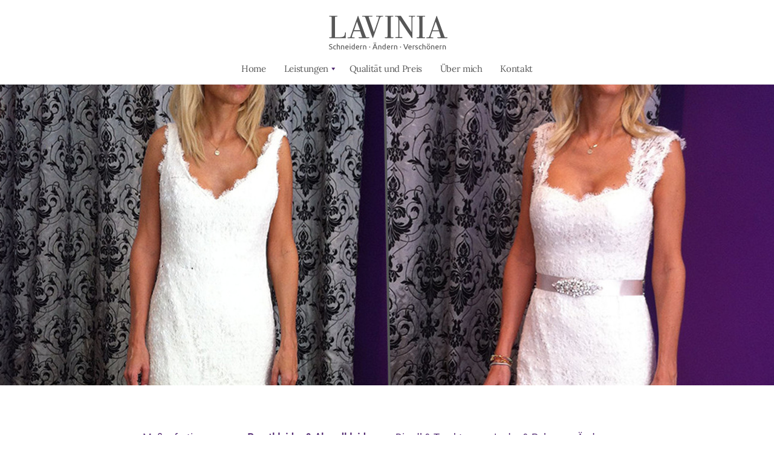

--- FILE ---
content_type: text/html; charset=UTF-8
request_url: https://www.lavinia-schneiderei.de/leistungen/brautkleider-abendkleider/
body_size: 8435
content:
<!DOCTYPE html>
<html lang="de">
	<head>

		<script>
			// Set to the same value as the web property used on the site
			var gaProperty = 'UA-122301724-1';
			var disableStr = 'ga-disable-' + gaProperty;
			// Disable tracking if the opt-out cookie exists.
			if (document.cookie.indexOf(disableStr + '=true') > -1) {
				window[disableStr] = true;
			}
			// Opt-out function
			function gaOptout() {
				document.cookie = disableStr + '=true; expires=Thu, 31 Dec 2099 23:59:59 UTC; path=/';
				window[disableStr] = true;
				alert('Google Analytics Tracking deaktiviert!');
			}
		</script>
		<!-- Global site tag (gtag.js) - Google Analytics -->
		<script async src="https://www.googletagmanager.com/gtag/js?id=UA-122301724-1"></script>
		<script>
			window.dataLayer = window.dataLayer || [];
			function gtag(){dataLayer.push(arguments);}
			gtag('js', new Date());

			gtag('config', 'UA-122301724-1');
		</script>
		<!-- /Global site tag (gtag.js) - Google Analytics -->
		
		<meta charset="UTF-8">
		<meta name="viewport" content="width=device-width, initial-scale=1.0">
		<link rel="profile" href="http://gmpg.org/xfn/11">
		<link rel="shortcut icon" href="/wp-content/uploads/favicon.ico">
		<link rel="icon" href="/wp-content/uploads/favicon.ico">
		
		<title>Änderungsschneiderei - Brautkleider &amp; Abendkleider | LAVINIA</title>

<!-- All in One SEO Pack 3.3.4 bis Michael Torbert von Semper Fi Web Designob_start_detected [-1,-1] -->
<meta name="description"  content="Das Kleid für den perfekten Tag oder Abend. Ob Änderung oder Neuanfertigung. Ich berate Sie intensiv und kreativ - mit viel Zeit. Und Sie können den Tag genießen. Kommen Sie vorbei." />

<script type="application/ld+json" class="aioseop-schema">{"@context":"https://schema.org","@graph":[{"@type":"Organization","@id":"https://www.lavinia-schneiderei.de/#organization","url":"https://www.lavinia-schneiderei.de/","name":"LAVINIA","sameAs":[]},{"@type":"WebSite","@id":"https://www.lavinia-schneiderei.de/#website","url":"https://www.lavinia-schneiderei.de/","name":"LAVINIA","publisher":{"@id":"https://www.lavinia-schneiderei.de/#organization"}},{"@type":"WebPage","@id":"https://www.lavinia-schneiderei.de/leistungen/brautkleider-abendkleider/#webpage","url":"https://www.lavinia-schneiderei.de/leistungen/brautkleider-abendkleider/","inLanguage":"de","name":"Brautkleider &#038; Abendkleider","isPartOf":{"@id":"https://www.lavinia-schneiderei.de/#website"},"datePublished":"2017-12-12T12:33:12+00:00","dateModified":"2018-06-22T07:58:35+00:00","description":"Das Kleid f\u00fcr den perfekten Tag oder Abend. Ob \u00c4nderung oder Neuanfertigung. Ich berate Sie intensiv und kreativ - mit viel Zeit. Und Sie k\u00f6nnen den Tag genie\u00dfen. Kommen Sie vorbei. "}]}</script>
<link rel="canonical" href="https://www.lavinia-schneiderei.de/leistungen/brautkleider-abendkleider/" />
<!-- All in One SEO Pack -->
<link rel='dns-prefetch' href='//fonts.googleapis.com' />
<link rel='dns-prefetch' href='//s.w.org' />
<link href='https://fonts.gstatic.com' crossorigin rel='preconnect' />
<link rel="alternate" type="application/rss+xml" title="LAVINIA &raquo; Feed" href="https://www.lavinia-schneiderei.de/feed/" />
<link rel="alternate" type="application/rss+xml" title="LAVINIA &raquo; Kommentar-Feed" href="https://www.lavinia-schneiderei.de/comments/feed/" />
<!-- This site uses the Google Analytics by MonsterInsights plugin v7.10.4 - Using Analytics tracking - https://www.monsterinsights.com/ -->
<!-- Note: MonsterInsights is not currently configured on this site. The site owner needs to authenticate with Google Analytics in the MonsterInsights settings panel. -->
<!-- No UA code set -->
<!-- / Google Analytics by MonsterInsights -->
		<script type="text/javascript">
			window._wpemojiSettings = {"baseUrl":"https:\/\/s.w.org\/images\/core\/emoji\/11\/72x72\/","ext":".png","svgUrl":"https:\/\/s.w.org\/images\/core\/emoji\/11\/svg\/","svgExt":".svg","source":{"concatemoji":"https:\/\/www.lavinia-schneiderei.de\/wp-includes\/js\/wp-emoji-release.min.js?ver=4.9.28"}};
			!function(e,a,t){var n,r,o,i=a.createElement("canvas"),p=i.getContext&&i.getContext("2d");function s(e,t){var a=String.fromCharCode;p.clearRect(0,0,i.width,i.height),p.fillText(a.apply(this,e),0,0);e=i.toDataURL();return p.clearRect(0,0,i.width,i.height),p.fillText(a.apply(this,t),0,0),e===i.toDataURL()}function c(e){var t=a.createElement("script");t.src=e,t.defer=t.type="text/javascript",a.getElementsByTagName("head")[0].appendChild(t)}for(o=Array("flag","emoji"),t.supports={everything:!0,everythingExceptFlag:!0},r=0;r<o.length;r++)t.supports[o[r]]=function(e){if(!p||!p.fillText)return!1;switch(p.textBaseline="top",p.font="600 32px Arial",e){case"flag":return s([55356,56826,55356,56819],[55356,56826,8203,55356,56819])?!1:!s([55356,57332,56128,56423,56128,56418,56128,56421,56128,56430,56128,56423,56128,56447],[55356,57332,8203,56128,56423,8203,56128,56418,8203,56128,56421,8203,56128,56430,8203,56128,56423,8203,56128,56447]);case"emoji":return!s([55358,56760,9792,65039],[55358,56760,8203,9792,65039])}return!1}(o[r]),t.supports.everything=t.supports.everything&&t.supports[o[r]],"flag"!==o[r]&&(t.supports.everythingExceptFlag=t.supports.everythingExceptFlag&&t.supports[o[r]]);t.supports.everythingExceptFlag=t.supports.everythingExceptFlag&&!t.supports.flag,t.DOMReady=!1,t.readyCallback=function(){t.DOMReady=!0},t.supports.everything||(n=function(){t.readyCallback()},a.addEventListener?(a.addEventListener("DOMContentLoaded",n,!1),e.addEventListener("load",n,!1)):(e.attachEvent("onload",n),a.attachEvent("onreadystatechange",function(){"complete"===a.readyState&&t.readyCallback()})),(n=t.source||{}).concatemoji?c(n.concatemoji):n.wpemoji&&n.twemoji&&(c(n.twemoji),c(n.wpemoji)))}(window,document,window._wpemojiSettings);
		</script>
		<style type="text/css">
img.wp-smiley,
img.emoji {
	display: inline !important;
	border: none !important;
	box-shadow: none !important;
	height: 1em !important;
	width: 1em !important;
	margin: 0 .07em !important;
	vertical-align: -0.1em !important;
	background: none !important;
	padding: 0 !important;
}
</style>
<link rel='stylesheet' id='bwg_fonts-css'  href='https://www.lavinia-schneiderei.de/wp-content/plugins/photo-gallery/css/bwg-fonts/fonts.css?ver=0.0.1' type='text/css' media='all' />
<link rel='stylesheet' id='sumoselect-css'  href='https://www.lavinia-schneiderei.de/wp-content/plugins/photo-gallery/css/sumoselect.min.css?ver=3.0.3' type='text/css' media='all' />
<link rel='stylesheet' id='mCustomScrollbar-css'  href='https://www.lavinia-schneiderei.de/wp-content/plugins/photo-gallery/css/jquery.mCustomScrollbar.min.css?ver=1.5.45' type='text/css' media='all' />
<link rel='stylesheet' id='bwg_frontend-css'  href='https://www.lavinia-schneiderei.de/wp-content/plugins/photo-gallery/css/styles.min.css?ver=1.5.45' type='text/css' media='all' />
<link rel='stylesheet' id='dashicons-css'  href='https://www.lavinia-schneiderei.de/wp-includes/css/dashicons.min.css?ver=4.9.28' type='text/css' media='all' />
<link rel='stylesheet' id='kc-general-css'  href='https://www.lavinia-schneiderei.de/wp-content/plugins/kingcomposer/assets/frontend/css/kingcomposer.min.css?ver=2.9' type='text/css' media='all' />
<link rel='stylesheet' id='owl-theme-css'  href='https://www.lavinia-schneiderei.de/wp-content/plugins/kingcomposer/includes/frontend/vendors/owl-carousel/owl.theme.css?ver=2.9' type='text/css' media='all' />
<link rel='stylesheet' id='panda-style-css'  href='https://www.lavinia-schneiderei.de/wp-content/themes/panda/assets/css/style.css?ver=4.9.28' type='text/css' media='all' />
<link rel='stylesheet' id='panda-font-awesome-css'  href='https://www.lavinia-schneiderei.de/wp-content/themes/panda/assets/css/font-awesome.min.css?ver=4.9.28' type='text/css' media='all' />
<link rel='stylesheet' id='slick-css-css'  href='https://www.lavinia-schneiderei.de/wp-content/themes/panda/assets/css/slick.css?ver=1.8.1' type='text/css' media='all' />
<link rel='stylesheet' id='slick-theme-css-css'  href='https://www.lavinia-schneiderei.de/wp-content/themes/panda/assets/css/slick-theme.css?ver=1.8.1' type='text/css' media='all' />
<link rel='stylesheet' id='lora-css'  href='//fonts.googleapis.com/css?family=Lora%3Aregular%2C700&#038;subset=latin-ext&#038;ver=2.9' type='text/css' media='all' />
<link rel='stylesheet' id='kc-animate-css'  href='https://www.lavinia-schneiderei.de/wp-content/plugins/kingcomposer/assets/css/animate.css?ver=2.9' type='text/css' media='all' />
<link rel='stylesheet' id='kc-icon-1-css'  href='https://www.lavinia-schneiderei.de/wp-content/plugins/kingcomposer/assets/css/icons.css?ver=2.9' type='text/css' media='all' />
<link rel='stylesheet' id='owl-carousel-css'  href='https://www.lavinia-schneiderei.de/wp-content/plugins/kingcomposer/includes/frontend/vendors/owl-carousel/owl.carousel.css?ver=2.9' type='text/css' media='all' />
<link rel='stylesheet' id='prettyPhoto-css'  href='https://www.lavinia-schneiderei.de/wp-content/plugins/kingcomposer/includes/frontend/vendors/prettyPhoto/css/prettyPhoto.css?ver=2.9' type='text/css' media='all' />
<!--n2css--><script type='text/javascript' src='https://www.lavinia-schneiderei.de/wp-includes/js/jquery/jquery.js?ver=1.12.4'></script>
<script type='text/javascript' src='https://www.lavinia-schneiderei.de/wp-includes/js/jquery/jquery-migrate.min.js?ver=1.4.1'></script>
<script type='text/javascript' src='https://www.lavinia-schneiderei.de/wp-content/plugins/photo-gallery/js/jquery.sumoselect.min.js?ver=3.0.3'></script>
<script type='text/javascript' src='https://www.lavinia-schneiderei.de/wp-content/plugins/photo-gallery/js/jquery.mobile.min.js?ver=1.3.2'></script>
<script type='text/javascript' src='https://www.lavinia-schneiderei.de/wp-content/plugins/photo-gallery/js/jquery.mCustomScrollbar.concat.min.js?ver=1.5.45'></script>
<script type='text/javascript' src='https://www.lavinia-schneiderei.de/wp-content/plugins/photo-gallery/js/jquery.fullscreen-0.4.1.min.js?ver=0.4.1'></script>
<script type='text/javascript'>
/* <![CDATA[ */
var bwg_objectsL10n = {"bwg_field_required":"field is required.","bwg_mail_validation":"Dies ist keine g\u00fcltige E-Mail-Adresse.","bwg_search_result":"Es gibt keine Bilder, die ihrer Suche entsprechen.","bwg_select_tag":"Select Tag","bwg_order_by":"Order By","bwg_search":"Suchen","bwg_show_ecommerce":"Show Ecommerce","bwg_hide_ecommerce":"Hide Ecommerce","bwg_show_comments":"Kommentare anzeigen ","bwg_hide_comments":"Kommentare ausblenden ","bwg_restore":"Wiederherstellen","bwg_maximize":"Maximieren","bwg_fullscreen":"Vollbild","bwg_exit_fullscreen":"Vollbildmodus beenden","bwg_search_tag":"SEARCH...","bwg_tag_no_match":"No tags found","bwg_all_tags_selected":"All tags selected","bwg_tags_selected":"tags selected","play":"Wiedergabe","pause":"Pause","is_pro":"","bwg_play":"Wiedergabe","bwg_pause":"Pause","bwg_hide_info":"Info ausblenden","bwg_show_info":"Info anzeigen","bwg_hide_rating":"Bewertung ausblenden","bwg_show_rating":"Bewertung anzeigen","ok":"Ok","cancel":"Abbrechen","select_all":"Alle ausw\u00e4hlen","lazy_load":"0","lazy_loader":"https:\/\/www.lavinia-schneiderei.de\/wp-content\/plugins\/photo-gallery\/images\/ajax_loader.png","front_ajax":"0"};
/* ]]> */
</script>
<script type='text/javascript' src='https://www.lavinia-schneiderei.de/wp-content/plugins/photo-gallery/js/scripts.min.js?ver=1.5.45'></script>
<script type='text/javascript' src='https://www.lavinia-schneiderei.de/wp-content/themes/panda/assets/js/panda-menu-default.js?ver=4.9.28'></script>
<script type='text/javascript' src='https://www.lavinia-schneiderei.de/wp-content/themes/panda/assets/js/panda-main.js?ver=4.9.28'></script>
<link rel='https://api.w.org/' href='https://www.lavinia-schneiderei.de/wp-json/' />
<link rel="EditURI" type="application/rsd+xml" title="RSD" href="https://www.lavinia-schneiderei.de/xmlrpc.php?rsd" />
<link rel="wlwmanifest" type="application/wlwmanifest+xml" href="https://www.lavinia-schneiderei.de/wp-includes/wlwmanifest.xml" /> 
<meta name="generator" content="WordPress 4.9.28" />
<link rel='shortlink' href='https://www.lavinia-schneiderei.de/?p=2086' />
<link rel="alternate" type="application/json+oembed" href="https://www.lavinia-schneiderei.de/wp-json/oembed/1.0/embed?url=https%3A%2F%2Fwww.lavinia-schneiderei.de%2Fleistungen%2Fbrautkleider-abendkleider%2F" />
<link rel="alternate" type="text/xml+oembed" href="https://www.lavinia-schneiderei.de/wp-json/oembed/1.0/embed?url=https%3A%2F%2Fwww.lavinia-schneiderei.de%2Fleistungen%2Fbrautkleider-abendkleider%2F&#038;format=xml" />
<script type="text/javascript">var kc_script_data={ajax_url:"https://www.lavinia-schneiderei.de/wp-admin/admin-ajax.php"}</script>		<style type="text/css">.recentcomments a{display:inline !important;padding:0 !important;margin:0 !important;}</style>
				<style type="text/css" id="wp-custom-css">
			.kc-container.section-fullwidth {
	padding: 0;
	margin: 0;
	width: 100%;
	max-width: 100%;
}		</style>
	<script type="text/javascript"></script><style type="text/css" id="kc-css-general">.kc-off-notice{display: inline-block !important;}.kc-container{max-width:1170px;}</style><style type="text/css" id="kc-css-render">@media only screen and (min-width:1000px) and (max-width:5000px){body.kc-css-system .kc-css-537047{width:100%;}}body.kc-css-system .kc-css-167668{background:transparent url(https://www.lavinia-schneiderei.de/wp-admin/admin-ajax.php?action=kc_get_thumbn&type=filter_url&id=%2Fwp-content%2Fuploads%2Fleistungen_stage_brautkleider.jpg) 50% 52px/cover no-repeat scroll;}body.kc-css-system .kc-css-904955 ,body.kc-css-system .kc-css-904955 p{text-align:center;}body.kc-css-system .kc-css-425115 ,body.kc-css-system .kc-css-425115 p{text-align:center;}</style><style id="kirki-inline-styles">body{font-family:Roboto;font-size:15px;letter-spacing:0px;line-height:1.9;color:#575757;background:#ffffff;}#mega-menu-wrap-primary #mega-menu-primary > li.mega-menu-item-has-children > a.mega-menu-link:after,#mega-menu-wrap-primary #mega-menu-primary li.mega-menu-flyout.mega-menu-item-has-children > a.mega-menu-link:after,#wp-calendar tfoot #next a,#wp-calendar tfoot #prev a,.content-subtitle,.footer-widget-area li:before,.heading-small,.horizontal-menu .menu-item-has-children > a:after,.horizontal-menu-fallback .page_item_has_children > a:after,.kc-fb-layout-1 .content-icon i,.kc-fb-layout-3 .content-icon i,.kc-fb-layout-4 .content-position,.kc-fb-layout-5 .content-position,.kc-flip-container .front .front-content i,.kc-pricing-layout-2 .header-pricing .kc-pricing-price span,.kc-testi-layout-2 .content-position,.kc-testi-layout-4 .content-position,.kc-testimo .content-position,.kc_counter_box .element-icon,.secondary-title,.single .entry-date,.site-accent-color,.vertical-menu .menu-item-has-children > a:after,.vertical-menu .sub-menu li:before,.vertical-menu-fallback .children li:before,.vertical-menu-fallback .page_item_has_children > a:after,a{color:#4F2770;}.divider,.horizontal-menu .sub-menu,.kc-dropcaps .dropcaps-text,.kc-pricing-layout-1,.kc-pricing-layout-3 .content-title,.kc-pricing-layout-4,.kc-team .content-socials a,.kc-ui-progress,.ns-grid .ns-grid-item-zoom,.ns-grid .ns-grid-tabs a.ns-grid-active,.owl-theme .owl-controls .owl-page span,.page-cover,.widget_tag_cloud .tagcloud a{background-color:#4F2770;}#mega-menu-wrap-primary #mega-menu-primary > li.mega-current-menu-item > a.mega-menu-link,.horizontal-menu-fallback .current_page_item > a,.nav-menu .current_page_item a,.nav-menu > .current_page_item > a{color:#4F2770;}#off-canvas-menu .current_page_item > a{color:#4F2770;}.section-heading h3,.section-heading h4,h1,h2{font-family:Lora;font-weight:400;letter-spacing:-0.025em;line-height:1.4;text-transform:none;color:#575757;}.archive .entry-title a,.blog .entry-title a,.content-title,.kc-fb-layout-1 .content-title,.kc-flip-container .back .des h3,.kc-flip-container .front .front-content h3,.search .entry-title a,h3,h4,h5,h6{font-family:Lora;font-weight:400;letter-spacing:-0.025em;line-height:1.4;text-transform:capitalize;color:#575757;}.button,.comment-reply-link,.content-button a,.kc-call-to-action .kc-cta-button a,.kc-fb-layout-1 .content-button a,.kc-owl-post-carousel .owl-item .read-more,.kc-pricing-layout-1 .content-button a,.kc-pricing-layout-2 .content-button a,.kc-pricing-layout-3 .content-button a,.kc-pricing-layout-4 .content-button a,.kc_button,.read-more,input[type="button"],input[type="reset"],input[type="submit"]{background-color:#4F2770;font-family:Lora;font-size:1em;font-weight:400;letter-spacing:0px;text-transform:none;color:#eeeeee;-webkit-border-radius:0px;-moz-border-radius:0px;border-radius:0px;}.button:hover,.comment-reply-link:hover,.content-button a:hover,.kc-call-to-action .kc-cta-button a:hover,.kc-fb-layout-1 .content-button a:hover,.kc-owl-post-carousel .owl-item .read-more:hover,.kc-pricing-layout-1 .content-button a:hover,.kc-pricing-layout-2 .content-button a:hover,.kc-pricing-layout-3 .content-button a:hover,.kc-pricing-layout-4 .content-button a:hover,.kc_button:hover,.read-more:hover,input[type="button"]:hover,input[type="reset"]:hover,input[type="submit"]:hover{background-color:#e23838;}.site-header{background-color:#ffffff;}.site-header.header-stuck{background-color:#ffffff;}#mega-menu-wrap-primary #mega-menu-primary > li.mega-menu-item > a.mega-menu-link,#off-canvas,#off-canvas a,.nav-menu > li > a,.off-canvas-toggle,.search-toggle{font-family:Lora;font-size:1em;font-weight:400;letter-spacing:-0.025em;text-transform:none;color:#575757;}.top-bar{background-color:#ffffff;}.top-bar,.top-bar a{font-size:0.95em;text-transform:none;color:#eeeeee;}#off-canvas{background-color:#a5a5a5;}#off-canvas,#off-canvas a{text-transform:none;color:#eee;}.fullscreen-menu-overlay{background-color:#333333;}.fullscreen-navigation ul li a{font-family:Lora;font-weight:400;letter-spacing:-0.025em;text-transform:capitalize;color:#eee;}.site-footer{background-color:#222222;}@font-face{font-display:swap;font-family:'Roboto';font-style:normal;font-weight:400;font-stretch:normal;src:url(//fonts.gstatic.com/l/font?kit=KFOMCnqEu92Fr1ME7kSn66aGLdTylUAMQXC89YmC2DPNWubEbWmQ&skey=a0a0114a1dcab3ac&v=v50) format('woff');}@font-face{font-display:swap;font-family:'Lora';font-style:normal;font-weight:400;src:url(//fonts.gstatic.com/l/font?kit=0QI6MX1D_JOuGQbT0gvTJPa787weuyJF&skey=1d294b6d956fb8e&v=v37) format('woff');}</style><style type="text/css">/** Mega Menu CSS: fs **/</style>
		<link href="/wp-content/themes/panda/style.css" rel="stylesheet">

	</head>

	<body class="page-template-default page page-id-2086 page-child parent-pageid-384 kingcomposer kc-css-system">

				<div id="site-wrapper">
			
			
<div id="off-canvas">

    <a href="#" class="off-canvas-toggle">
        <i class="fa fa-times"></i>
    </a>

    <img class="off-canvas-logo" src="https://www.lavinia-schneiderei.de/wp-content/uploads/lavinia_logo_hellgrau-e1530704035342.png"
         alt="LAVINIA"/>

    <nav id="off-canvas-navigation" class="vertical-menu">

        <div class="off-canvas-nav-menu-container"><ul id="off-canvas-menu" class="off-canvas-nav-menu"><li id="menu-item-1977" class="menu-item menu-item-type-custom menu-item-object-custom menu-item-home menu-item-1977"><a href="https://www.lavinia-schneiderei.de">Home</a></li>
<li id="menu-item-1989" class="menu-item menu-item-type-post_type menu-item-object-page current-page-ancestor current-menu-ancestor current-menu-parent current-page-parent current_page_parent current_page_ancestor menu-item-has-children menu-item-1989"><a href="https://www.lavinia-schneiderei.de/leistungen/">Leistungen</a>
<ul class="sub-menu">
	<li id="menu-item-2481" class="menu-item menu-item-type-post_type menu-item-object-page menu-item-2481"><a href="https://www.lavinia-schneiderei.de/leistungen/massanfertigung/">Maßanfertigungen</a></li>
	<li id="menu-item-2514" class="menu-item menu-item-type-post_type menu-item-object-page current-menu-item page_item page-item-2086 current_page_item menu-item-2514"><a href="https://www.lavinia-schneiderei.de/leistungen/brautkleider-abendkleider/">Brautkleider &#038; Abendkleider</a></li>
	<li id="menu-item-2515" class="menu-item menu-item-type-post_type menu-item-object-page menu-item-2515"><a href="https://www.lavinia-schneiderei.de/leistungen/dirndl-trachten/">Dirndl &#038; Trachten</a></li>
	<li id="menu-item-2516" class="menu-item menu-item-type-post_type menu-item-object-page menu-item-2516"><a href="https://www.lavinia-schneiderei.de/leistungen/leder-pelze/">Leder &#038; Pelze</a></li>
	<li id="menu-item-2517" class="menu-item menu-item-type-post_type menu-item-object-page menu-item-2517"><a href="https://www.lavinia-schneiderei.de/leistungen/aenderungen/">Änderungen</a></li>
</ul>
</li>
<li id="menu-item-2010" class="menu-item menu-item-type-post_type menu-item-object-page menu-item-2010"><a href="https://www.lavinia-schneiderei.de/preisliste/">Qualität und Preis</a></li>
<li id="menu-item-1992" class="menu-item menu-item-type-post_type menu-item-object-page menu-item-1992"><a href="https://www.lavinia-schneiderei.de/ueber-mich/">Über mich</a></li>
<li id="menu-item-1991" class="menu-item menu-item-type-post_type menu-item-object-page menu-item-1991"><a href="https://www.lavinia-schneiderei.de/kontakt/">Kontakt</a></li>
</ul></div>
    </nav><!-- #off-canvas-navigation -->

</div><!-- #off-canvas -->			<div id="page" class="site site-canvas">

				<a class="skip-link screen-reader-text" href="#content">Skip to content</a>
				
				
				<header id="masthead" class="site-header header-centered header-sticky">
					
	<div class="container">

        <div class="site-logo">
            <a href="https://www.lavinia-schneiderei.de/" rel="home">
                <img src="https://www.lavinia-schneiderei.de/wp-content/uploads/lavinia_logo_dunkelgrau-e1530703971473.png" alt="LAVINIA" />
            </a>
        </div><!-- .site-logo -->

        
        <div class="header-hamburger">
                <a class="off-canvas-toggle hamburger-toggle menu-toggle">
                    <i class="fa fa-bars" aria-hidden="true"></i>
                </a>
        </div><!-- .header-hamburger -->

        
            <nav id="site-navigation" class="horizontal-menu primary-navigation">

                <div class="nav-menu-container"><ul id="primary-menu" class="nav-menu"><li class="menu-item menu-item-type-custom menu-item-object-custom menu-item-home menu-item-1977"><a href="https://www.lavinia-schneiderei.de">Home</a></li>
<li class="menu-item menu-item-type-post_type menu-item-object-page current-page-ancestor current-menu-ancestor current-menu-parent current-page-parent current_page_parent current_page_ancestor menu-item-has-children menu-item-1989"><a href="https://www.lavinia-schneiderei.de/leistungen/">Leistungen</a>
<ul class="sub-menu">
	<li class="menu-item menu-item-type-post_type menu-item-object-page menu-item-2481"><a href="https://www.lavinia-schneiderei.de/leistungen/massanfertigung/">Maßanfertigungen</a></li>
	<li class="menu-item menu-item-type-post_type menu-item-object-page current-menu-item page_item page-item-2086 current_page_item menu-item-2514"><a href="https://www.lavinia-schneiderei.de/leistungen/brautkleider-abendkleider/">Brautkleider &#038; Abendkleider</a></li>
	<li class="menu-item menu-item-type-post_type menu-item-object-page menu-item-2515"><a href="https://www.lavinia-schneiderei.de/leistungen/dirndl-trachten/">Dirndl &#038; Trachten</a></li>
	<li class="menu-item menu-item-type-post_type menu-item-object-page menu-item-2516"><a href="https://www.lavinia-schneiderei.de/leistungen/leder-pelze/">Leder &#038; Pelze</a></li>
	<li class="menu-item menu-item-type-post_type menu-item-object-page menu-item-2517"><a href="https://www.lavinia-schneiderei.de/leistungen/aenderungen/">Änderungen</a></li>
</ul>
</li>
<li class="menu-item menu-item-type-post_type menu-item-object-page menu-item-2010"><a href="https://www.lavinia-schneiderei.de/preisliste/">Qualität und Preis</a></li>
<li class="menu-item menu-item-type-post_type menu-item-object-page menu-item-1992"><a href="https://www.lavinia-schneiderei.de/ueber-mich/">Über mich</a></li>
<li class="menu-item menu-item-type-post_type menu-item-object-page menu-item-1991"><a href="https://www.lavinia-schneiderei.de/kontakt/">Kontakt</a></li>
</ul></div>
            </nav><!-- #site-navigation -->

        
	</div><!-- .container -->					</header><!-- #masthead -->

				<div id="content" class="site-content">

<div class="container-fullwidth">
	<div class="content-wrapper-fullwidth">

		<div id="primary" class="content-area">
			<main id="main" class="site-main">

				<div id="post-2086" class="post-2086 page type-page status-publish hentry">

	<div class="entry-content">
		<div class="kc_clfw"></div><section data-kc-parallax="true" class="kc-elm kc-css-167668 kc_row stage-container"><div class="kc-row-container  kc-container"><div class="kc-wrap-columns"><div class="kc-elm kc-css-465305 kc_col-sm-12 kc_column kc_col-sm-12"><div class="kc-col-container"></div></div></div></div></section><section class="kc-elm kc-css-123913 kc_row"><div class="kc-row-container  kc-container"><div class="kc-wrap-columns"><div class="kc-elm kc-css-835965 kc_col-sm-12 kc_column kc_col-sm-12"><div class="kc-col-container"><div class="widget widget_nav_menu kc-elm kc-css-208897"><div class="menu-menu-leistungen-container"><ul id="menu-menu-leistungen" class="menu"><li id="menu-item-2104" class="massanfertigung menu-item menu-item-type-post_type menu-item-object-page menu-item-2104"><a href="https://www.lavinia-schneiderei.de/leistungen/massanfertigung/">Maßanfertigungen</a></li>
<li id="menu-item-2100" class="menu-item menu-item-type-post_type menu-item-object-page current-menu-item page_item page-item-2086 current_page_item menu-item-2100"><a href="https://www.lavinia-schneiderei.de/leistungen/brautkleider-abendkleider/">Brautkleider &#038; Abendkleider</a></li>
<li id="menu-item-2099" class="menu-item menu-item-type-post_type menu-item-object-page menu-item-2099"><a href="https://www.lavinia-schneiderei.de/leistungen/dirndl-trachten/">Dirndl &#038; Trachten</a></li>
<li id="menu-item-2096" class="aenderungen menu-item menu-item-type-post_type menu-item-object-page menu-item-2096"><a href="https://www.lavinia-schneiderei.de/leistungen/leder-pelze/">Leder &#038; Pelze</a></li>
<li id="menu-item-2513" class="menu-item menu-item-type-post_type menu-item-object-page menu-item-2513"><a href="https://www.lavinia-schneiderei.de/leistungen/aenderungen/">Änderungen</a></li>
</ul></div></div></div></div></div></div></section><section class="kc-elm kc-css-749607 kc_row"><div class="kc-row-container  kc-container"><div class="kc-wrap-columns"><div class="kc-elm kc-css-936442 kc_col-sm-12 kc_column kc_col-sm-12"><div class="kc-col-container"><div class="kc-elm kc-css-347704">
  <div class="slick-slider str_carousel" data-slick='{"items":"3","tablet":"3","mobile":"3","speed":"500","dots":false,"autoheight":"","autoplaySpeed":8000,"autoplay":false,"asNavFor":"#thumb_696d8f11c5620"}' id="main_696d8f11c55e7">
    
            <div class="item">
          
          <a class="kc-image-link kc-pretty-photo" data-lightbox="kc-lightbox" rel="prettyPhoto[347704]" href=""><img src="" alt="" /></a>
        </div>
        
                <div class="item">
          
          <a class="kc-image-link kc-pretty-photo" data-lightbox="kc-lightbox" rel="prettyPhoto[347704]" href="https://www.lavinia-schneiderei.de/wp-content/uploads/1_braut_abend_1000x1000.jpg"><img src="https://www.lavinia-schneiderei.de/wp-content/uploads/1_braut_abend_1000x1000-500x500.jpg" alt="" /></a>
        </div>
        
                <div class="item">
          
          <a class="kc-image-link kc-pretty-photo" data-lightbox="kc-lightbox" rel="prettyPhoto[347704]" href="https://www.lavinia-schneiderei.de/wp-content/uploads/2_braut_abend_1000x1000.jpg"><img src="https://www.lavinia-schneiderei.de/wp-content/uploads/2_braut_abend_1000x1000-500x500.jpg" alt="" /></a>
        </div>
        
                <div class="item">
          
          <a class="kc-image-link kc-pretty-photo" data-lightbox="kc-lightbox" rel="prettyPhoto[347704]" href="https://www.lavinia-schneiderei.de/wp-content/uploads/3_braut_abend_1000x1000.jpg"><img src="https://www.lavinia-schneiderei.de/wp-content/uploads/3_braut_abend_1000x1000-500x500.jpg" alt="" /></a>
        </div>
        
                <div class="item">
          
          <a class="kc-image-link kc-pretty-photo" data-lightbox="kc-lightbox" rel="prettyPhoto[347704]" href="https://www.lavinia-schneiderei.de/wp-content/uploads/4_braut_abend_500x500.jpg"><img src="https://www.lavinia-schneiderei.de/wp-content/uploads/4_braut_abend_500x500.jpg" alt="" /></a>
        </div>
        
                <div class="item">
          
          <a class="kc-image-link kc-pretty-photo" data-lightbox="kc-lightbox" rel="prettyPhoto[347704]" href="https://www.lavinia-schneiderei.de/wp-content/uploads/5_braut_abend_1000x1000.jpg"><img src="https://www.lavinia-schneiderei.de/wp-content/uploads/5_braut_abend_1000x1000-500x500.jpg" alt="" /></a>
        </div>
        
                <div class="item">
          
          <a class="kc-image-link kc-pretty-photo" data-lightbox="kc-lightbox" rel="prettyPhoto[347704]" href="https://www.lavinia-schneiderei.de/wp-content/uploads/6_braut_abend_1000x1000.jpg"><img src="https://www.lavinia-schneiderei.de/wp-content/uploads/6_braut_abend_1000x1000-500x500.jpg" alt="" /></a>
        </div>
        
                <div class="item">
          
          <a class="kc-image-link kc-pretty-photo" data-lightbox="kc-lightbox" rel="prettyPhoto[347704]" href="https://www.lavinia-schneiderei.de/wp-content/uploads/7_braut_abend_1000x1000.jpg"><img src="https://www.lavinia-schneiderei.de/wp-content/uploads/7_braut_abend_1000x1000-500x500.jpg" alt="" /></a>
        </div>
        
                <div class="item">
          
          <a class="kc-image-link kc-pretty-photo" data-lightbox="kc-lightbox" rel="prettyPhoto[347704]" href="https://www.lavinia-schneiderei.de/wp-content/uploads/8_braut_abend_1000x1000.jpg"><img src="https://www.lavinia-schneiderei.de/wp-content/uploads/8_braut_abend_1000x1000-500x500.jpg" alt="" /></a>
        </div>
        
                <div class="item">
          
          <a class="kc-image-link kc-pretty-photo" data-lightbox="kc-lightbox" rel="prettyPhoto[347704]" href="https://www.lavinia-schneiderei.de/wp-content/uploads/9_braut_abend_1000x1000.jpg"><img src="https://www.lavinia-schneiderei.de/wp-content/uploads/9_braut_abend_1000x1000-500x500.jpg" alt="" /></a>
        </div>
        
                <div class="item">
          
          <a class="kc-image-link kc-pretty-photo" data-lightbox="kc-lightbox" rel="prettyPhoto[347704]" href="https://www.lavinia-schneiderei.de/wp-content/uploads/10_braut_abend_1000x1000.jpg"><img src="https://www.lavinia-schneiderei.de/wp-content/uploads/10_braut_abend_1000x1000-500x500.jpg" alt="" /></a>
        </div>
        
                <div class="item">
          
          <a class="kc-image-link kc-pretty-photo" data-lightbox="kc-lightbox" rel="prettyPhoto[347704]" href="https://www.lavinia-schneiderei.de/wp-content/uploads/11_braut_abend_1000x1000.jpg"><img src="https://www.lavinia-schneiderei.de/wp-content/uploads/11_braut_abend_1000x1000-500x500.jpg" alt="" /></a>
        </div>
        
                <div class="item">
          
          <a class="kc-image-link kc-pretty-photo" data-lightbox="kc-lightbox" rel="prettyPhoto[347704]" href="https://www.lavinia-schneiderei.de/wp-content/uploads/12_braut_abend_1000x1000.jpg"><img src="https://www.lavinia-schneiderei.de/wp-content/uploads/12_braut_abend_1000x1000-500x500.jpg" alt="" /></a>
        </div>
        
                <div class="item">
          
          <a class="kc-image-link kc-pretty-photo" data-lightbox="kc-lightbox" rel="prettyPhoto[347704]" href="https://www.lavinia-schneiderei.de/wp-content/uploads/13_braut_abend_1000x1000.jpg"><img src="https://www.lavinia-schneiderei.de/wp-content/uploads/13_braut_abend_1000x1000-500x500.jpg" alt="" /></a>
        </div>
        
                <div class="item">
          
          <a class="kc-image-link kc-pretty-photo" data-lightbox="kc-lightbox" rel="prettyPhoto[347704]" href="https://www.lavinia-schneiderei.de/wp-content/uploads/14_braut_abend_1000x1000.jpg"><img src="https://www.lavinia-schneiderei.de/wp-content/uploads/14_braut_abend_1000x1000.jpg" alt="" /></a>
        </div>
        
                <div class="item">
          
          <a class="kc-image-link kc-pretty-photo" data-lightbox="kc-lightbox" rel="prettyPhoto[347704]" href="https://www.lavinia-schneiderei.de/wp-content/uploads/15_braut_abend_1000x1000.jpg"><img src="https://www.lavinia-schneiderei.de/wp-content/uploads/15_braut_abend_1000x1000-500x500.jpg" alt="" /></a>
        </div>
        
                <div class="item">
          
          <a class="kc-image-link kc-pretty-photo" data-lightbox="kc-lightbox" rel="prettyPhoto[347704]" href="https://www.lavinia-schneiderei.de/wp-content/uploads/16_braut_abend_1000x1000.jpg"><img src="https://www.lavinia-schneiderei.de/wp-content/uploads/16_braut_abend_1000x1000-500x500.jpg" alt="" /></a>
        </div>
        
                <div class="item">
          
          <a class="kc-image-link kc-pretty-photo" data-lightbox="kc-lightbox" rel="prettyPhoto[347704]" href="https://www.lavinia-schneiderei.de/wp-content/uploads/17_braut_abend_1000x1000.jpg"><img src="https://www.lavinia-schneiderei.de/wp-content/uploads/17_braut_abend_1000x1000-500x500.jpg" alt="" /></a>
        </div>
        
                <div class="item">
          
          <a class="kc-image-link kc-pretty-photo" data-lightbox="kc-lightbox" rel="prettyPhoto[347704]" href="https://www.lavinia-schneiderei.de/wp-content/uploads/18_braut_abend_1000x1000.jpg"><img src="https://www.lavinia-schneiderei.de/wp-content/uploads/18_braut_abend_1000x1000-500x500.jpg" alt="" /></a>
        </div>
        
                <div class="item">
          
          <a class="kc-image-link kc-pretty-photo" data-lightbox="kc-lightbox" rel="prettyPhoto[347704]" href="https://www.lavinia-schneiderei.de/wp-content/uploads/19_braut_abend_1000x1000.jpg"><img src="https://www.lavinia-schneiderei.de/wp-content/uploads/19_braut_abend_1000x1000-500x500.jpg" alt="" /></a>
        </div>
        
                <div class="item">
          
          <a class="kc-image-link kc-pretty-photo" data-lightbox="kc-lightbox" rel="prettyPhoto[347704]" href="https://www.lavinia-schneiderei.de/wp-content/uploads/20_braut_abend_1000x1000.jpg"><img src="https://www.lavinia-schneiderei.de/wp-content/uploads/20_braut_abend_1000x1000-499x500.jpg" alt="" /></a>
        </div>
        
        
  </div>
  
  
      <div id="thumb_696d8f11c5620" class="slick-slider str_carousel" data-slick='{"items":"10","tablet":7,"mobile":5,"speed":"500","dots":false,"arrows":false,"asNavFor":"#main_696d8f11c55e7"}'>
                  <div class="item">
            <img src="" alt=""/>
          </div>
                  <div class="item">
            <img src="https://www.lavinia-schneiderei.de/wp-content/uploads/1_braut_abend_1000x1000-500x500.jpg" alt=""/>
          </div>
                  <div class="item">
            <img src="https://www.lavinia-schneiderei.de/wp-content/uploads/2_braut_abend_1000x1000-500x500.jpg" alt=""/>
          </div>
                  <div class="item">
            <img src="https://www.lavinia-schneiderei.de/wp-content/uploads/3_braut_abend_1000x1000-500x500.jpg" alt=""/>
          </div>
                  <div class="item">
            <img src="https://www.lavinia-schneiderei.de/wp-content/uploads/4_braut_abend_500x500.jpg" alt=""/>
          </div>
                  <div class="item">
            <img src="https://www.lavinia-schneiderei.de/wp-content/uploads/5_braut_abend_1000x1000-500x500.jpg" alt=""/>
          </div>
                  <div class="item">
            <img src="https://www.lavinia-schneiderei.de/wp-content/uploads/6_braut_abend_1000x1000-500x500.jpg" alt=""/>
          </div>
                  <div class="item">
            <img src="https://www.lavinia-schneiderei.de/wp-content/uploads/7_braut_abend_1000x1000-500x500.jpg" alt=""/>
          </div>
                  <div class="item">
            <img src="https://www.lavinia-schneiderei.de/wp-content/uploads/8_braut_abend_1000x1000-500x500.jpg" alt=""/>
          </div>
                  <div class="item">
            <img src="https://www.lavinia-schneiderei.de/wp-content/uploads/9_braut_abend_1000x1000-500x500.jpg" alt=""/>
          </div>
                  <div class="item">
            <img src="https://www.lavinia-schneiderei.de/wp-content/uploads/10_braut_abend_1000x1000-500x500.jpg" alt=""/>
          </div>
                  <div class="item">
            <img src="https://www.lavinia-schneiderei.de/wp-content/uploads/11_braut_abend_1000x1000-500x500.jpg" alt=""/>
          </div>
                  <div class="item">
            <img src="https://www.lavinia-schneiderei.de/wp-content/uploads/12_braut_abend_1000x1000-500x500.jpg" alt=""/>
          </div>
                  <div class="item">
            <img src="https://www.lavinia-schneiderei.de/wp-content/uploads/13_braut_abend_1000x1000-500x500.jpg" alt=""/>
          </div>
                  <div class="item">
            <img src="https://www.lavinia-schneiderei.de/wp-content/uploads/14_braut_abend_1000x1000.jpg" alt=""/>
          </div>
                  <div class="item">
            <img src="https://www.lavinia-schneiderei.de/wp-content/uploads/15_braut_abend_1000x1000-500x500.jpg" alt=""/>
          </div>
                  <div class="item">
            <img src="https://www.lavinia-schneiderei.de/wp-content/uploads/16_braut_abend_1000x1000-500x500.jpg" alt=""/>
          </div>
                  <div class="item">
            <img src="https://www.lavinia-schneiderei.de/wp-content/uploads/17_braut_abend_1000x1000-500x500.jpg" alt=""/>
          </div>
                  <div class="item">
            <img src="https://www.lavinia-schneiderei.de/wp-content/uploads/18_braut_abend_1000x1000-500x500.jpg" alt=""/>
          </div>
                  <div class="item">
            <img src="https://www.lavinia-schneiderei.de/wp-content/uploads/19_braut_abend_1000x1000-500x500.jpg" alt=""/>
          </div>
                  <div class="item">
            <img src="https://www.lavinia-schneiderei.de/wp-content/uploads/20_braut_abend_1000x1000-499x500.jpg" alt=""/>
          </div>
              </div>
      
      </div>
</div></div></div></div></section><section class="kc-elm kc-css-530593 kc_row"><div class="kc-row-container  kc-container"><div class="kc-wrap-columns"><div class="kc-elm kc-css-706379 kc_col-sm-12 kc_column kc_col-sm-12"><div class="kc-col-container"><div class="kc-elm kc-css-448163 kc_row kc_row_inner"><div class="kc-elm kc-css-537047 kc_col-sm-12 kc_column_inner kc_col-sm-12"><div class="kc_wrapper kc-col-inner-container"><div class="kc-elm kc-css-904955 kc_text_block"><div class="section-heading">
<div class="heading-small">Brautkleider &#038; Abendkleider</div>
<h2>Das schönste Kleid für den schönsten Tag</h2>
</div>
</div><div class="kc-elm kc-css-385029" style="height: 10px; clear: both; width:100%;"></div><div class="kc-elm kc-css-425115 kc_text_block"><p>
Damit es der schönste Tag Ihres Lebens wird, darf hier gar nichts schief gehen. Ob Änderungen oder Maßanfertigung. Ihr Kleid muss den ganzen Tag perfekt sitzen. Sie können sich bei mir darauf verlassen, dass Ihre Hochzeit im positivsten Sinne ein unvergessliches Erlebnis wird.</p>
<p>Ganz viele Kundinnen haben glücklich und strahlend, nach der Änderung und Neuanfertigung Ihres Brautkleides, meinen Laden verlassen. Ich berate Sie intensiv und kreativ. Selbstverständlich nehme ich mir sehr viel Zeit dafür, damit Sie Ihren Tag genießen können.</p>
<p>Natürlich stehe ich Ihnen auch für die Anpassung Ihres Abendkleides zur Verfügung. Viele Kundinnen lassen sich übrigens Ihr Brautkleid nach der Hochzeit zu einem Partykleid umnähen. Eine kreative Lösung um den schönsten Tag im Leben länger mit sich zu tragen.</p>
</div></div></div></div></div></div></div></div></section>	</div><!-- .entry-content -->

</div><!-- #post-## -->

			</main><!-- #main -->
		</div><!-- #primary -->

	</div><!-- .content-wrapper -->
</div><!-- .container -->


        </div><!-- #content -->

			
	            <footer id="colophon" class="site-footer footer-text-light">
	                <div class="container">

		                
		                	                        <div class="site-copyright">
	                            <div class="site-copyright-info str-clearfix">
                                <div class="footer-col text-copyright-container">
                                  <span class="text-copyright">
                                    © 2026 LAVINIA                                  </span>
                                </div>
                                <div class="footer-col social-icon">
                                  <a href="https://www.facebook.com/schneidereimuenchen/" target="_blank" rel="noopener noreferrer">
                                    <img src="/wp-content/themes/panda/assets/images/facebook.svg" alt="Facebook" width="40" height="40">
                                  </a>
                                </div>
                                <div class="footer-col metanav-container">
                                  <a href="/impressum/">Impressum</a>
                                  <a href="/datenschutz/">Datenschutz</a>
                                </div>
	                            </div><!-- .site-info -->
	                        </div><!-- .site-copyright -->

	                    
	                </div><!-- .container -->
	            </footer><!-- #colophon -->

			
    </div><!-- #page -->
</div><!-- #site-wrapper -->

<script type='text/javascript' src='https://www.lavinia-schneiderei.de/wp-content/themes/panda/assets/js/skip-link-focus-fix.js?ver=20151215'></script>
<script type='text/javascript' src='https://www.lavinia-schneiderei.de/wp-content/themes/panda/assets/js/slick.min.js?ver=1.8.1'></script>
<script type='text/javascript' src='https://www.lavinia-schneiderei.de/wp-includes/js/hoverIntent.min.js?ver=1.8.1'></script>
<script type='text/javascript'>
/* <![CDATA[ */
var megamenu = {"timeout":"300","interval":"100"};
/* ]]> */
</script>
<script type='text/javascript' src='https://www.lavinia-schneiderei.de/wp-content/plugins/megamenu/js/maxmegamenu.js?ver=2.7.4'></script>
<script type='text/javascript' src='https://www.lavinia-schneiderei.de/wp-content/plugins/kingcomposer/assets/frontend/js/kingcomposer.min.js?ver=2.9'></script>
<script type='text/javascript' src='https://www.lavinia-schneiderei.de/wp-content/plugins/kingcomposer/includes/frontend/vendors/owl-carousel/owl.carousel.min.js?ver=2.9'></script>
<script type='text/javascript' src='https://www.lavinia-schneiderei.de/wp-content/plugins/kingcomposer/includes/frontend/vendors/prettyPhoto/js/jquery.prettyPhoto.js?ver=2.9'></script>
<script type='text/javascript' src='https://www.lavinia-schneiderei.de/wp-includes/js/wp-embed.min.js?ver=4.9.28'></script>

</body>
</html>


--- FILE ---
content_type: text/css
request_url: https://www.lavinia-schneiderei.de/wp-content/themes/panda/assets/css/style.css?ver=4.9.28
body_size: 9767
content:
/**
 * Panda theme main stylesheet.
 *
 *
 * Table Of Contents:
 *
 * 0. Normalize.css
 * 1. General
 * 2. Header
 * 3. Footer
 * 4. Horizontal Navigation
 * 5. Vertical Navigation
 * 6. Blog General
 * 7. Single
 * 8. Archives
 * 9. Comments
 * 10. WP Widgets
 * 11. KC General
 * 12. KC Elements
 * 13. Contact Form 7
 * 14. Misc Add-ons
 * 15. Media Queries
 *
 */


/**
 * 0. Normalize.css
 */

html {
    font-family: sans-serif;
    -webkit-text-size-adjust: 100%;
    -ms-text-size-adjust:     100%;
}

body {
    margin: 0;
}

article,
aside,
details,
figcaption,
figure,
footer,
header,
main,
menu,
nav,
section,
summary {
    display: block;
}

audio,
canvas,
progress,
video {
    display: inline-block;
    vertical-align: baseline;
}

audio:not([controls]) {
    display: none;
    height: 0;
}

[hidden],
template {
    display: none;
}

a {
    background-color: transparent;
}

a:active,
a:hover {
    outline: 0;
}

abbr[title] {
    border-bottom: 1px dotted;
}

b,
strong {
    font-weight: bold;
}

dfn {
    font-style: italic;
}

h1 {
    font-size: 2em;
    margin: 0.67em 0;
}

mark {
    background: #ff0;
    color: #000;
}

small {
    font-size: 80%;
}

sub,
sup {
    font-size: 75%;
    line-height: 0;
    position: relative;
    vertical-align: baseline;
}

sup {
    top: -0.5em;
}

sub {
    bottom: -0.25em;
}

img {
    border: 0;
}

svg:not(:root) {
    overflow: hidden;
}

figure {
    margin: 1em 40px;
}

hr {
    box-sizing: content-box;
    height: 0;
}

pre {
    overflow: auto;
}

code,
kbd,
pre,
samp {
    font-family: monospace, monospace;
    font-size: 1em;
}

button,
input,
optgroup,
select,
textarea {
    color: inherit;
    font: inherit;
    margin: 0;
}

button {
    overflow: visible;
}

button,
select {
    text-transform: none;
}

button,
html input[type="button"],
input[type="reset"],
input[type="submit"] {
    -webkit-appearance: button;
    cursor: pointer;
}

button[disabled],
html input[disabled] {
    cursor: default;
}

button::-moz-focus-inner,
input::-moz-focus-inner {
    border: 0;
    padding: 0;
}

input {
    line-height: normal;
}

input[type="checkbox"],
input[type="radio"] {
    box-sizing: border-box;
    padding: 0;
}

input[type="number"]::-webkit-inner-spin-button,
input[type="number"]::-webkit-outer-spin-button {
    height: auto;
}

input[type="search"]::-webkit-search-cancel-button,
input[type="search"]::-webkit-search-decoration {
    -webkit-appearance: none;
}

fieldset {
    border: 1px solid #c0c0c0;
    margin: 0 2px;
    padding: 0.35em 0.625em 0.75em;
}

legend {
    border: 0;
    padding: 0;
}

textarea {
    overflow: auto;
}

optgroup {
    font-weight: bold;
}

table {
    border-collapse: collapse;
    border-spacing: 0;
}

td,
th {
    padding: 0;
}


/**
 * 1. General
 */

/* 1a. Elements */

*,
*:before,
*:after { /* Inherit box-sizing to make it easier to change the property for components that leverage other behavior; see http://css-tricks.com/inheriting-box-sizing-probably-slightly-better-best-practice/ */
    box-sizing: inherit;
}

html {
    box-sizing: border-box;
}

body {
    background: #fff; /* Fallback for when there is no custom background color defined. */
    font-smoothing: antialiased;
    -moz-font-smoothing: antialiased;
    -webkit-font-smoothing: antialiased;
}

blockquote:before,
blockquote:after,
q:before,
q:after {
    content: "";
}

blockquote {
    border-left: 3px #eee solid;
}

blockquote,
q {
    quotes: "" "";
}

hr {
    background-color: #ccc;
    border: 0;
    height: 1px;
    margin-bottom: 1.5em;
}

ul,
ol {
    margin: 0 0 1.5em 3em;
}

ul {
    list-style: disc;
}

ol {
    list-style: decimal;
}

li > ul,
li > ol {
    margin-bottom: 0;
    margin-left: 1.5em;
}

dt {
    font-weight: bold;
}

dd {
    margin: 0 1.5em 1.5em;
}

img {
    height: auto; /* Make sure images are scaled correctly. */
    max-width: 100%; /* Adhere to container width. */
}

figure {
    margin: 1em 0; /* Extra wide images within figure tags don't overflow the content area. */
}

table {
    margin: 0 0 1.5em;
    width: 100%;
}

textarea {
    width: 100%;
}

/* Make sure embeds and iframes fit their containers. */
embed,
iframe,
object {
    max-width: 100%;
}

/* 1b. Site container */

.container {
    max-width: 1170px;
	width: 100%;
	margin: 0 auto;
	padding-left: 30px;
	padding-right: 30px;
}

#site-wrapper {
	position: relative;
	overflow: hidden;
}

#page {
	position: relative;
	width: 100%;
	height: 100%;
	left: 0;
	-webkit-transition: .5s ease;
	transition: .5s ease;
}

#page.off-canvas-show {
	left: -300px;
}

/* Do not show the outline on the skip link target. */
#content[tabindex="-1"]:focus {
    outline: 0;
}

/* 1c. Typography */

h1,
h2,
h3,
h4,
h5,
h6 {
    clear: both;
}

h3 {
    font-size: 1.2em;
}

h4 {
    font-size: 1.1em;
}

h5 {
    font-size: 1em;
}

h6 {
    font-size: 1em;
}

p {
    margin-top: 0;
    margin-bottom: 1.5em;
}

dfn,
cite,
em,
i {
    font-style: italic;
}

blockquote {
    margin: 0 1.5em;
}

address {
    margin: 0 0 1.5em;
}

pre {
    background: #eee;
    font-family: "Courier 10 Pitch", Courier, monospace;
    font-size: 15px;
    font-size: 0.9375rem;
    line-height: 1.6;
    margin-bottom: 1.6em;
    max-width: 100%;
    overflow: auto;
    padding: 1.6em;
}

code,
kbd,
tt,
var {
    font-family: Monaco, Consolas, "Andale Mono", "DejaVu Sans Mono", monospace;
    font-size: 15px;
    font-size: 0.9375rem;
}

abbr,
acronym {
    border-bottom: 1px dotted #666;
    cursor: help;
}

mark,
ins {
    background: #fff9c0;
    text-decoration: none;
}

big {
    font-size: 125%;
}

a {
	text-decoration: none;
}

.bg-dark {
	color: #ccc;
}

.bg-dark h1,
.bg-dark h2,
.bg-dark h3,
.bg-dark h4,
.bg-dark h5,
.bg-dark h6 {
	color: #eee !important;
}

/* 1d. Buttons and Forms elements */

button,
input[type="button"],
input[type="reset"],
input[type="submit"] {
	border: none;
}

.bg-dark input[type="text"],
.bg-dark input[type="email"],
.bg-dark input[type="password"],
.bg-dark input[type="search"],
.bg-dark input[type="tel"],
.bg-dark textarea {
	background-color: #333;
	color: #eee;
}

button,
.kc_button, 
.button, 
input[type="submit"], 
input[type="button"], 
input[type="reset"],
.read-more,
.kc-owl-post-carousel .owl-item .read-more {
	display: inline-block;
	line-height: 1em;
	padding: 15px 20px;
	border: none !important;
	-webkit-transition: .5s ease;
	transition: .5s ease;
}

input[type="text"], 
input[type="email"], 
input[type="url"], 
input[type="password"], 
input[type="search"], 
input[type="number"], 
input[type="tel"], 
input[type="range"], 
input[type="date"], 
input[type="month"], 
input[type="week"], 
input[type="time"], 
input[type="datetime"], 
input[type="datetime-local"], 
input[type="color"], 
textarea {
	max-width: 100%;
	padding: 10px;
	background-color: #f7f7f7;
	border-radius: 0;
	border: none;
}

.search-form .search-submit {
    padding: 15px 30px;
    border-radius: 0;
}

/* 1e. Alignments */

.alignleft {
    display: inline;
    float: left;
    margin-right: 1.5em;
}

.alignright {
    display: inline;
    float: right;
    margin-left: 1.5em;
}

.aligncenter {
    clear: both;
    display: block;
    margin-left: auto;
    margin-right: auto;
}

/* 1f. Clearings */

.clear:before,
.clear:after,
.entry-content:before,
.entry-content:after,
.comment-content:before,
.comment-content:after,
.site-header:before,
.site-header:after,
.site-content:before,
.site-content:after,
.site-footer:before,
.site-footer:after {
    content: "";
    display: table;
    table-layout: fixed;
}

.clear:after,
.entry-content:after,
.comment-content:after,
.site-header:after,
.site-content:after,
.site-footer:after {
    clear: both;
}

/* 1g. Accessibility */

/* Text meant only for screen readers. */
.screen-reader-text {
    clip: rect(1px, 1px, 1px, 1px);
    position: absolute !important;
    height: 1px;
    width: 1px;
    overflow: hidden;
    word-wrap: normal !important; /* Many screen reader and browser combinations announce broken words as they would appear visually. */
}

.screen-reader-text:focus {
    background-color: #f1f1f1;
    border-radius: 3px;
    box-shadow: 0 0 2px 2px rgba(0, 0, 0, 0.6);
    clip: auto !important;
    color: #21759b;
    display: block;
    font-size: 14px;
    font-size: 0.875rem;
    font-weight: bold;
    height: auto;
    left: 5px;
    line-height: normal;
    padding: 15px 23px 14px;
    text-decoration: none;
    top: 5px;
    width: auto;
    z-index: 100000; /* Above WP toolbar. */
}

/* 1h. Galleries */

.gallery {
    margin-bottom: 1.5em;
}

.gallery-item {
    display: inline-block;
    text-align: center;
    vertical-align: top;
    width: 100%;
}

.gallery-columns-2 .gallery-item {
    max-width: 50%;
}

.gallery-columns-3 .gallery-item {
    max-width: 33.33%;
}

.gallery-columns-4 .gallery-item {
    max-width: 25%;
}

.gallery-columns-5 .gallery-item {
    max-width: 20%;
}

.gallery-columns-6 .gallery-item {
    max-width: 16.66%;
}

.gallery-columns-7 .gallery-item {
    max-width: 14.28%;
}

.gallery-columns-8 .gallery-item {
    max-width: 12.5%;
}

.gallery-columns-9 .gallery-item {
    max-width: 11.11%;
}

.gallery-caption {
    display: block;
}


/**
 * 2. Header
 */

.site-header {
	display: -webkit-box;
	display: -ms-flexbox;
	display: flex;
	width: 100%;
	height: 120px;
	border-bottom: 2px rgba(238, 238, 238, 0.5) solid;
	z-index: 10;
	-webkit-transition: .5s ease;
	transition: .5s ease;
}

.site-header > .container {
    height: 100%;
}

.site-branding {
	float: left;
}

.site-logo {
	display: -webkit-box;
	display: -ms-flexbox;
	display: flex;
	margin: auto;
	float: left;
	height: 100%;
}

.site-logo a {
	position: relative;
	display: inline-block;
	z-index: 5;
	margin: auto;
}

.site-logo img {
	display: block;
	max-height: 75px;
	max-width: 200px;
    width: 100%;
}

.site-title {
	margin-bottom: 0;
}

.site-header .off-canvas-toggle .fa {
	display: block;
	margin: auto;
}

/* Sticky Header */

.header-sticky {
	position: absolute;
}

.site-header.header-stuck {
	position: fixed;
	top: 0;
	left: 0;
	right: 0;
	z-index: 99;
}

.site-canvas.off-canvas-show .header-stuck {
	left: -300px;
}

.admin-bar .site-header.header-stuck {
	top: 30px;
}

/* 2a. Header Layouts */

/* Header Centered */

.header-centered > .container {
	position: relative;
}

.header-centered .primary-navigation {
	float: none;
	position: absolute;
	left: 0;
    top: 0;
    right: 0;
	width: 100%;
	height: 100%;
}

.header-centered .nav-menu-container {
	position: absolute;
	display: -webkit-box;
	display: -ms-flexbox;
	display: flex;
	width: 100%;
	height: 100%;
}

.header-centered .nav-menu {
	margin: auto;
	width: auto;
}


/* Header Off Canvas */

.header-off-canvas .header-hamburger .off-canvas-toggle {
	display: block;
}

/* 2b. Header Elements */

/* Search Feature */

.header-search {
	float: right;
	display: -webkit-box;
	display: -ms-flexbox;
	display: flex;
	margin-left: 30px;
	height: 100%;
}

.header-search .search-toggle {
	display: block;
	margin: auto;
	font-size: 1.5em;
	z-index: 10;
}

.header-search .fa {
	display: block;
}

.fullscreen-search-overlay {
	display: -webkit-box;
	display: -ms-flexbox;
	display: flex;
	position: fixed;
	height: 100%;
	width: 100%;
	left: -100%;
	background: rgba(0, 0, 0, 0.9);
	-webkit-transition: all .5s ease;
	transition: all .5s ease;
	opacity: 0;
	visibility: hidden;
	z-index: -1;
}

.fullscreen-search-overlay.search-show {
	display: -webkit-box;
	display: -ms-flexbox;
	display: flex;
	left: 0;
	opacity: 1;
	visibility: visible;
	z-index: 9999;
}

.fullscreen-search-overlay .search-close {
	display: block;
	position: absolute;
	top: 5%;
	right: 5%;
	color: #eee;
}

.fullscreen-search-overlay .search-form {
	margin: auto;
}

.fullscreen-search-overlay .search-field {
	padding: 10px 0;
	background: transparent;
	border-bottom: 1px #ccc solid;
	font-size: 3em;
	color: #ccc;
}

.fullscreen-search-overlay .search-field:focus {
	color: #ccc;
}

.fullscreen-search-overlay .search-submit {
	display: none;
}

/* Header Hamburger Menu */

.header-hamburger {
	float: right;
	display: -webkit-box;
	display: -ms-flexbox;
	display: flex;
	height: 100%;
}

.header-hamburger .hamburger-toggle {
	display: none;
	margin: auto;
	font-size: 1.5em;
	z-index: 10;
}

/**
 * 3. Footer
 */

.site-copyright {
	padding-top: 15px;
	padding-bottom: 15px;
}

.site-copyright-info {
    color: #ddd;
}

.footer-text-dark .site-copyright-info {
    color: #999;
}

.footer-logo {
	max-width: 150px;
}

.footer-widget-area .widget-title {
    margin-top: 0;
    font-size: 1.2em;
}

.footer-widget-area .widget-title,
.footer-widget-area h2,
.footer-widget-area h3,
.footer-widget-area h4,
.footer-widget-area h5,
.footer-widget-area h6 {
    color: #eee;
}

.footer-text-dark .footer-widget-area .widget-title {
    font-size: 1.2em;
}

.footer-text-dark .footer-widget-area .widget-title,
.footer-text-dark .footer-widget-area h2,
.footer-text-dark .footer-widget-area h3,
.footer-text-dark .footer-widget-area h4,
.footer-text-dark .footer-widget-area h5,
.footer-text-dark .footer-widget-area h6 {
    color: #333;
}

.footer-widget-area .widget a,
.footer-widget-area .widget {
	color: #ccc;
}

.footer-text-dark .footer-widget-area .widget a,
.footer-text-dark .footer-widget-area .widget {
	color: #777;
}

.footer-widget-areas {
	display: -webkit-box;
	display: -ms-flexbox;
	display: flex;
	padding: 125px 0;
	margin-left: -30px;
	margin-right: -30px;
	width: auto;
}

.footer-widget-area {
	padding: 0 30px;

}

.footer-1-col .footer-widget-area {
	width: 100%;
}

.footer-2-col .footer-widget-area {
	width: 50%;
}

.footer-3-col .footer-widget-area {
    width: 33.33333333%;
    width: calc(100% / 3);
}

.footer-4-col .footer-widget-area {
	width: 25%;
}

.footer-widget-area .widget ul {
	list-style-type: none;
	margin-left: 20px;
	padding: 0;
}

.footer-widget-area .widget li:before,
.vertical-menu .sub-menu li:before,
.vertical-menu-fallback .children li:before {
  content:'\25A0';
  display: block;
  position: relative;
  max-width: 0;
  max-height: 0;
  left: -20px;
  top: 0;
}

/**
 * 4. Horizontal Navigation
 */

.horizontal-menu ul {
    list-style: none;
    padding: 0;
}

/* 1st level */

.horizontal-menu li {
    float: left;
    position: relative;
}

/* Fix hover gap between menu and sub-menu that could cause the sub-menu to close unexpectedly */
.horizontal-menu ul:not(.sub-menu) > li:after {
    position: absolute;
    display: block;
    height: 100%;
    width: 100%;
    content: ' ';
}

.horizontal-menu a {
    text-decoration: none;
}

.horizontal-menu ul li:hover > ul,
.horizontal-menu ul li.focus > ul {
    left: auto;
}

.horizontal-menu .menu-item-has-children > a:after,
.horizontal-menu-fallback .page_item_has_children > a:after {
    margin: 0 -10px 0 0;
}

.horizontal-menu .nav-menu > li:last-child.menu-item-has-children > a:after,
.horizontal-menu-fallback .nav-menu > li:last-child.page_item_has_children > a:after {
    margin: 0;
}

.nav-menu > .current_page_item > a,
.horizontal-menu-fallback .current_page_item > a,
#mega-menu-wrap-primary #mega-menu-primary > li.mega-current-menu-item > a.mega-menu-link {
    box-sizing: border-box;
    /*mim*/
    /*border-bottom: 3px #ccc solid;*/
}

/* 2nd level */

.horizontal-menu ul li:hover > .sub-menu,
.horizontal-menu ul li:focus > .sub-menu,
.horizontal-menu-fallback ul li:hover > .children,
.horizontal-menu-fallback ul li:focus > .children {
    left: -25px;
    top: 30px;
    opacity: 1;
}

/* When the sub-menu goes off-screen to the left */
.horizontal-menu ul li:hover > .sub-menu.sub-menu-edge,
.horizontal-menu ul li.focus > .sub-menu.sub-menu-edge {
    right: -15px;
    left: auto;
}

.horizontal-menu ul .sub-menu,
.horizontal-menu-fallback .children {
    float: left;
    position: absolute;
    top: 80px;
    left: -999em;
    padding: 15px 0;
    width: 200px;
    background-color: #333;
    -webkit-transition: top .25s, opacity .25s;
    transition: top .25s, opacity .25s;
    box-shadow: 0 3px 3px rgba(0, 0, 0, 0.2);
    opacity: 0;
    z-index: 999;
}

.horizontal-menu ul .sub-menu a {
    width: 200px;
}

.horizontal-menu .sub-menu li,
.horizontal-menu-fallback .children li {
    float: none;
    padding-left: 25px;
    width: 100%;
    margin-right: 0;
    -webkit-transition: top .25s, opacity .25s;
    transition: top .25s, opacity .25s;
}

.horizontal-menu ul .sub-menu li a,
.horizontal-menu ul .sub-menu li a:hover,
.horizontal-menu-fallback .children li a,
.horizontal-menu-fallback .children li a:hover {
    color: #ccc;
    font-weight: normal;
    font-size: 0.9em;
}

.horizontal-menu ul .sub-menu .menu-item-has-children > a:after,
.horizontal-menu-fallback .children .page_item_has_children > a:after {
    margin-top: 2px;
}

.horizontal-menu ul .sub-menu li:hover > ul,
.horizontal-menu ul .sub-menu li.focus > ul {
    left: 100%;
}

.horizontal-menu ul .sub-menu .sub-menu {
    left: -999em;
    top: 0;
}

/* 3rd level */

.horizontal-menu ul .sub-menu .sub-menu,
.horizontal-menu-fallback .children .children {
	margin-left: 0;
}

.horizontal-menu ul .sub-menu li:hover > .sub-menu,
.horizontal-menu ul .sub-menu li.focus > .sub-menu {
 	left: calc(100% + 1px);
    right: auto;
    top: -15px;
}

/* When the sub-menu goes off-screen to the right */
.horizontal-menu ul .sub-menu li:hover > .sub-menu.sub-menu-edge,
.horizontal-menu ul .sub-menu li.focus > .sub-menu.sub-menu-edge,
.horizontal-menu ul .sub-menu-edge li:hover > .sub-menu,
.horizontal-menu ul .sub-menu-edge li.focus > .sub-menu {
 	right: calc(100% + 1px);
    left: auto;
    top: -15px;
}

/* 4a. Primary Menu */

.primary-navigation {
	float: right;
	display: -webkit-box;
	display: -ms-flexbox;
	display: flex;
	height: 100%;
}

.nav-menu-container {
	display: -webkit-box;
	display: -ms-flexbox;
	display: flex;
	height: 100%;
}

.nav-menu {
	float: right;
	margin: auto;
}

.nav-menu li {
	margin-right: 30px;
}

.nav-menu li:last-child {
	margin-right: 0;
}

.nav-menu li a {
	padding: 10px 0;
}

.nav-menu li a:hover {
	color: #333;
}

.nav-menu-hide {
	visibility: hidden !important;
	z-index: 0;
}

/* 4b. Top Bar Menu */

.top-bar {
	height: 40px;
	width: 100%;
}

.top-bar .container {
	height: 100%;
}

.top-bar-menu {
	display: -webkit-box;
	display: -ms-flexbox;
	display: flex;
	float: left;
	height: 100%;
}

.top-bar-menu .secondary-navigation {
	margin: auto;
}

.top-bar-info {
	display: -webkit-box;
	display: -ms-flexbox;
	display: flex;
	float: right;
	height: 100%;
}

.top-bar-info .fa {
	margin-right: 5px;
}

.top-bar-info-text {
	margin: auto;
}

.top-bar-nav-menu-container {
	display: -webkit-box;
	display: -ms-flexbox;
	display: flex;
	height: 100%;
}

.top-bar-nav-menu {
	margin: auto;
}

.top-bar-nav-menu ul {
	margin: 0;
}

.top-bar-nav-menu li a {
	font-weight: bold;
}

.top-bar-nav-menu li {
	margin-right: 20px;
}

.top-bar-nav-menu li:last-child {
	margin-right: 0;
}

.top-bar-nav-menu .sub-menu,
.top-bar-nav-menu .children {
	top: 100%;
}

.top-bar-nav-menu .sub-menu li a,
.top-bar-nav-menu .children li a {
	color: #ccc;
}

.top-bar-nav-menu .menu-item-has-children > a:after {
	margin-top: 2px;
}

/* 4c. Max Mega Menu Compatibility */

/* 1st level */

#mega-menu-wrap-primary.mega-menu-wrap {
    margin: auto;
}

#mega-menu-wrap-primary #mega-menu-primary > li.mega-menu-item {
	margin-right: 30px;
	padding: 5px 0;
}

#mega-menu-wrap-primary #mega-menu-primary > li.mega-menu-item,
#mega-menu-wrap-primary #mega-menu-primary > li.mega-menu-item > a.mega-menu-link {
}

#mega-menu-wrap-primary #mega-menu-primary > li.mega-menu-item:last-child {
	margin-right: 0;
}

#mega-menu-wrap-primary #mega-menu-primary > li.mega-menu-item > a.mega-menu-link {
	padding: 0;
}

/* 2nd level */

#mega-menu-wrap-primary #mega-menu-primary li.mega-menu-flyout.mega-menu-item-has-children > a.mega-menu-link:after, 
#mega-menu-wrap-primary #mega-menu-primary li.mega-menu-flyout li.mega-menu-item-has-children > a.mega-menu-link:after, 
#mega-menu-wrap-primary #mega-menu-primary > li.mega-menu-item-has-children > a.mega-menu-link:after {
	margin: 0 -10px 0 0;
}

#mega-menu-wrap-primary #mega-menu-primary > li.mega-menu-flyout ul.mega-sub-menu.mega-sub-menu-edge {
	right: 0;
}


#mega-menu-wrap-primary #mega-menu-primary > li.mega-menu-flyout ul.mega-sub-menu,
#mega-menu-wrap-primary #mega-menu-primary > li.mega-menu-megamenu > ul.mega-sub-menu {
	padding: 15px;
}

#mega-menu-wrap-primary #mega-menu-primary > li.mega-menu-flyout ul.mega-sub-menu li.mega-menu-item ul.mega-sub-menu {
    position: absolute;
    left: calc(100% + 16px);
    top: -15px;
}

/* When the sub-menu goes off-screen to the right */
#mega-menu-wrap-primary #mega-menu-primary > li.mega-menu-flyout ul.mega-sub-menu li.mega-menu-item ul.mega-sub-menu.mega-sub-menu-edge {
    right: calc(100% + 16px);
    left: auto;
}

#mega-menu-wrap-primary #mega-menu-primary > li.mega-menu-megamenu > ul.mega-sub-menu > li.mega-menu-item li.mega-menu-item > a.mega-menu-link {
	padding: 5px 0;
}

#mega-menu-wrap-primary #mega-menu-primary > li.mega-menu-megamenu > ul.mega-sub-menu > li.mega-menu-item > a.mega-menu-link {
	color: #eee;
	margin-bottom: 10px;
}


 /**
 * 5. Vertical Navigation
 */

.vertical-menu li {
	padding: 5px 0;
}

.vertical-menu .sub-menu,
.vertical-menu-fallback .children {
	display: none;
	margin: 0;
	list-style-type: none;
	overflow: hidden;
}


.vertical-menu .sub-menu ul,
.vertical-menu-fallback .children {
	margin: 0;
}

.vertical-menu .menu-item-has-children > a:after,
.vertical-menu-fallback .page_item_has_children > a:after,
.horizontal-menu .menu-item-has-children > a:after,
.horizontal-menu-fallback .page_item_has_children > a:after {
    content: '\f140';
    display: inline-block;
    font-family: dashicons;
    vertical-align: top;
    -webkit-font-smoothing: antialiased;
    -moz-osx-font-smoothing: grayscale;
    -webkit-transform: rotate(0);
    transform: rotate(0);
    color: inherit;
}

/* 5a. Off Canvas */

#off-canvas {
  width: 300px;
  height: 100%;
  position: fixed;
  padding: 30px;
  top: 0;
  right: -300px;
  z-index: 99;
  overflow: auto;
  -webkit-transition: .5s ease;
  transition: .5s ease;
}

#off-canvas.off-canvas-show {
	right: 0;
}

.admin-bar #off-canvas {
	top: 30px;
}

#off-canvas .off-canvas-toggle {
	display: inline-block;
	margin-bottom: 15px;
	font-size: 1.5em;
}

.off-canvas-nav-menu,
#off-canvas .vertical-menu-fallback > ul {
	margin: 15px 0 0 0;
	padding: 0;
	list-style-type: none;
}

.off-canvas-toggle.off-canvas-toggle-show {
	display: inline-block !important;
	z-index: 10;
}


/**
 * 6. Blog General
 */

/* 6a. Content Area */

.content-wrapper {
	padding-top: 125px;
	padding-bottom: 125px;
	background: #fff;
	overflow: hidden;
}

.content-with-sidebar {
	width: 70%;
}

.content-no-sidebar {
	width: 100%;
}

.content-left {
	float: left;
	padding-right: 30px;
}

.content-right {
	float: right;
	padding-left: 30px;
}

/* 6b. Sidebar */

.sidebar {
	width: 30%;
}
.sidebar-right {
	float: right;
	padding-left: 30px;
}

.sidebar-left {
	float: left;
	padding-right: 30px;
}

.sidebar .widget,
.kc-wp-sidebar .widget {
	padding: 0 20px;
}

.sidebar .widget-title,
.kc-wp-sidebar .widget-title {
	margin: 0 -20px 15px;
	padding: 15px 20px;
	background: #f7f7f7;
	font-size: 1em;
	border-radius: 50px;
}

.sidebar .widget:first-child .widget-title,
.kc-wp-sidebar .widget:first-child .widget-title {
	margin-top: 0;
}

/* 6c. Page Cover */

.page-cover {
	position: relative;
	height: 100vh;
	display: -webkit-box;
	display: -ms-flexbox;
	display: flex;
	-webkit-box-align: center;
	    -ms-flex-align: center;
	        align-items: center;
	text-align: center;
	background-size: cover;
	background-position: center;
	background-repeat: no-repeat;
}

.page-cover-container {
	margin: auto;
    padding: 0 15%;
	z-index: 9;
}

.page-cover-divider {
	display: inline-block;
	margin: auto;
	width: 50px;
	height: 3px;
}

.page-cover-secondary-title {
	font-size: 1.2em;
	font-style: italic;
}

.page-cover-title {
	margin: auto;
	font-size: 3.5em;
	text-transform: capitalize;
}

.page-cover-description {
    margin-top: 20px;
    padding: 0 25%;
    font-size: 1.2em;
}

.page-cover-overlay {
	position: absolute;
	top: 0;
	left: 0;
	right: 0;
	width: 100%;
	height: 100%;
	background: rgba(0, 0, 0, 0.6);
	z-index: 1;
}

.page-cover .entry-meta {
	margin-top: 1em;
	color: #ccc;
	font-size: 1.1em;
}

.page-cover .entry-meta a {
	color: #ccc;
}

.page-cover .entry-meta i {
	margin-right: 5px;
}

.page-cover .entry-meta i:not(:first-child) {
	margin-left: 20px;
}


/**
* 7. Single
*/

.sticky {
    display: block;
}

.hentry {
    margin: 0;
}

.byline,
.updated:not(.published) {
    display: none;
}

.single .byline,
.group-blog .byline {
    display: inline;
}

.page-links {
    clear: both;
    margin: 0 0 1.5em;
}

.single .entry-date {
    margin: auto;
    font-size: 1.1em;
	font-style: italic;
}

.single .entry-content p {
	font-size: 1.1em;
}

.single .post-navigation {
	margin: 70px 0;
}

.post-navigation-label {
	color: #333;
	font-size: 0.9em;
	font-weight: bold;
}

/* Media */
.page-content .wp-smiley,
.entry-content .wp-smiley,
.comment-content .wp-smiley {
    border: none;
    margin-bottom: 0;
    margin-top: 0;
    padding: 0;
}

/* Captions */
.wp-caption {
    margin-bottom: 1.5em;
    max-width: 100%;
}

.wp-caption img[class*="wp-image-"] {
    display: block;
    margin-left: auto;
    margin-right: auto;
}

.wp-caption .wp-caption-text {
    margin: 0.8075em 0;
}

.wp-caption-text {
    text-align: center;
}


/**
 * 8. Archives & Search
 */

.archive .entry-image img,
.blog .entry-image img,
.search .entry-image img {
	display: block;
}

.archive .hentry,
.blog .hentry,
.search .hentry {
	margin-bottom: 125px;
}

.archive .entry-title,
.blog .entry-title,
.search .entry-title {
	margin-top: 0;
	margin-bottom: 0;
	font-size: 2em;
}

.archive .entry-header-divider,
.blog .entry-header-divider,
.search .entry-header-divider {
	display: inline-block;
	margin-top: 20px;
	margin-bottom: 10px;
	width: 50px;
	height: 3px;
}

.archive .page-cover,
.search .page-cover {
	background-color: #f7f7f7;
}

.archive .entry-excerpt,
.blog .entry-excerpt,
.search .entry-excerpt {
	margin-top: 10px;
}

.archive .entry-meta,
.blog .entry-meta,
.search .entry-meta {
	margin-top: 10px;
	margin-bottom: 20px;
	font-size: 0.9em;
	color: #777;
}

.archive .entry-meta a,
.blog .entry-meta a,
.search .entry-meta a {
	color: #777;
}

.archive .entry-meta i:not(:first-child),
.blog .entry-meta i:not(:first-child),
.search .entry-meta i:not(:first-child) {
	margin-left: 20px;
}

.archive .entry-meta i,
.blog .entry-meta i,
.search .entry-meta i {
	margin-right: 5px;
}

.archive .entry-image,
.blog .entry-image,
.search .entry-image {
	margin-bottom: 30px;
}

.archive .entry-button,
.blog .entry-button,
.search .entry-button {
	margin-top: 30px;
}

/* Posts navigation */

.site-main .comment-navigation,
.site-main .posts-navigation,
.site-main .post-navigation {
    overflow: hidden;
}

.comment-navigation .nav-previous,
.posts-navigation .nav-previous,
.post-navigation .nav-previous {
    float: left;
    width: 50%;
}

.comment-navigation .nav-next,
.posts-navigation .nav-next,
.post-navigation .nav-next {
    float: right;
    text-align: right;
    width: 50%;
}


/*
 * 9. Comments
 */

.comments-area {
    border-top: 2px #f7f7f7 solid;
    padding-top: 50px;
}

.comments-title,
.comment-reply-title {
    font-size: 1.2em;
}

.comment-list,
.comment-list .children {
    list-style-type: none;
}

.comment-list {
    margin: 60px 0 80px 0;
    padding: 0;
}

.comment {
    margin: 40px 0;
}

.comment-content a {
    word-wrap: break-word;
}

.bypostauthor {
    display: block;
}

.comment .comment-respond {
    margin-top: 60px;
}

.comment-author {
    display: -webkit-box;
    display: -ms-flexbox;
    display: flex;
}

.comment-author .avatar {
    border-radius: 50%;
}

.comment-author .fn {
    margin-left: 10px;
}

.comment-author .says {
    margin-left: 5px;
}

.comment-metadata > a {
    font-style: italic;
    font-size: 0.9em;
}

/* Comment Buttons */

.comment .edit-link a,
.pingback .edit-link a,
.comment .comment-reply-link {
    display: inline-block;
    font-size: 0.9em;
    font-weight: normal;
}

.comment .comment-reply-link {
    padding: 5px 20px;
}

.comment .edit-link a,
.pingback .edit-link a {
    margin-left: 10px;
    padding: 0 10px;
    color: #777;
    background-color: #f7f7f7;
    border-radius: 0;
}

.comment-content {
    margin-top: 15px;
}


/* Comment Form */

.comment-form input:not([type="submit"]) {
    width: 100%;
}

.comment-form label {
    display: inline-block;
    margin-bottom: 10px;
    font-weight: bold;
}

.comment-form .required {
    color: red;
    font-weight: bold;
}


/**
 * 10. WP Widgets
 */

.widget {
    margin: 0 0 1.5em;
}

/* Make sure select elements fit in widgets. */
.widget select {
    max-width: 100%;
}

.widget ul {
	list-style-type: none;
	margin-left: 0;
	padding-left: 0;
}

.widget li {
	padding: 5px 0;
}

/* 10a. Widget Search */

.widget_search .search-form {
	margin-bottom: 40px;
}

.widget_search .search-field {
	width: 50%;
	font-size: 1em;
}

/* 10b. Widget Tag Cloud */

.widget_tag_cloud .tagcloud a {
	display: inline-block;
	margin-bottom: 10px;
	margin-right: 5px;
	padding: 3px 6px;
	color: #eee;
	font-size: 0.8em !important;
	-webkit-transition: .5s ease;
	transition: .5s ease;
}

.widget_tag_cloud .tagcloud a:hover {
	opacity: 0.5;
}

/* 10c. Widget Calendar */

#wp-calendar {
	border-spacing: 1px;
	border-collapse: separate;
}

#wp-calendar caption {
	margin-bottom: 10px;
	font-style: italic;
}

#wp-calendar tbody td { 
	padding: 8px;
	background: #f7f7f7; 
	color: #777; 
	text-align: center; 
	-webkit-transition: .5s ease; 
	transition: .5s ease;
}

#wp-calendar tbody td a {
	font-weight: bold;
	color: #333;
}

#wp-calendar tbody td:hover { 
	background: #fff; 
}

#wp-calendar tbody .pad { 
	background: none; 
	border: none; 
}

#wp-calendar tfoot #next { 
	font-size: 0.9em; 
	text-align: right; 
}

#wp-calendar tfoot #prev { 
	font-size: 0.9em; 
	padding-top: 10px; 
}

/* 10d. Widget Recent Comments */

.widget_recent_comments .recentcomments a {
	font-style: italic;
}

/* 10e. Widget Recent Entries */

.widget_recent_entries .post-date {
    display: block;
    font-size: 0.9em;
    font-style: italic;
    opacity: .75;
}

/* 10f. Widget RSS */

.widget_rss .rss-date {
    display: block;
    font-size: 0.9em;
    font-style: italic;
    opacity: .75;
}


/**
 * 11. KC General
 */

.kc-container {
	padding-left: 30px;
	padding-right: 30px;
}

.kc_column, 
.kc_column_inner {
	padding-left: 30px;
	padding-right: 30px;
}

.kc_row.kc_row_inner, .kc-row-container.kc-container .kc-wrap-columns {
    width: calc(100% + 60px);
}

.kc_row.kc_row_inner, .kc-row-container.kc-container .kc-wrap-columns {
    margin-left: -30px;
    margin-right: -30px;
}

section.kc_row {
	padding: 125px 0 0 0;
}
section.kc_row:last-of-type {
    padding-bottom: 125px;
}

.kc-container.section-fullwidth {
	padding: 0;
	margin: 0;
	width: 100%;
	max-width: 100%;
}

.row-no-padding {
    padding: 0 30px;
}

.row-no-padding .kc_column_inner {
    padding: 0;
}

/* 11a. Section Headings */
.section-heading .heading-small,
.page-heading .heading-small {
	margin-top: 0;
	font-size: 1.2em;
	font-style: italic;
	text-transform: capitalize;
}

.section-heading h1,
.section-heading h2,
.section-heading h3,
.section-heading h4,
.section-heading h5,
.section-heading h6 {
	margin: 0;
}

.section-heading h1 {
	font-size: 3em;
}

.section-heading h2 {
	font-size: 2.75em;
}

.section-heading h3 {
	font-size: 2.25em;
}

.section-heading h4 {
	font-size: 1.7em;
}

.section-heading h5 {
	font-size: 1.5em;
}

.section-heading h6 {
	font-size: 1.3em;
}

.page-heading h1,
.page-heading h2 {
	margin: 0;
	font-size: 3.5em;
}

.page-heading .heading-small {
	font-size: 1.2em;
}

.content-title {
    font-size: 1.2em !important;
}

.section-heading .divider,
.page-heading .divider,
.entry-header-divider {
	display: inline-block;
	height: 3px;
	width: 50px;
}

/* 11b. Content */

.content-quotes {
    float: left;
    display: inline-block;
    margin-top: 3px;
    margin-right: 10px;
    height: 18px;
    width: 25px;
    background: url('../images/content-quotes.png') no-repeat;
    background-size: contain;
}

.partners-carousel .kc_single_image img {
    max-width: 100px;
}

.owl-theme .owl-controls .owl-page span {
    border-radius: 0;
}

.divider.slider-divider {
    display: inline-block;
    height: 3px;
    width: 50px
}


/**
 * 12. KC Elements
 */

/* 12a. Post Carousels */

.kc-owl-post-carousel {
	-webkit-transform: scale(1.035);
	        transform: scale(1.035);
}

.kc-owl-post-carousel .owl-item {
	padding: 30px;
}

.kc-owl-post-carousel .owl-item .item {
	margin: -10px;
}

.kc-owl-post-carousel .owl-item .list-item {
	padding-bottom: 0;
	border: none;
	box-shadow: none;
	text-align: left;
}

.kc-owl-post-carousel .owl-item .in-post-content {
	margin-top: 10px;
	padding: 0;
	color: #575757;
	font-weight: normal;
	text-align: left;
}

.kc-owl-post-carousel .owl-item .title {
	padding: 0;
	margin: 20px 0;
	font-size: 1.2em;
	text-align: left;
}

.kc-owl-post-carousel .owl-item .title a {
	text-decoration: none;
	color: #575757;
}

.kc-owl-post-carousel .owl-item .footer-button {
	margin-top: 10px;
	padding: 0;
	text-align: left;
}

.kc-owl-post-carousel .owl-item .post-content-box {
	margin-top: 20px;
}

.kc-owl-post-carousel .owl-item .kc-entry_meta {
	margin-top: 10px;
	font-size: 1em;
	font-style: italic;
	color: #333;
}

.kc-owl-post-carousel .post-content .image {
	margin: 0;
}

.kc-owl-post-carousel .post-content .image img {
	-o-object-fit: cover;
	   object-fit: cover;
	height: 250px;
	width: 100%;
}

/* Post Carousels Owl Controls */

.owl-nav-round.owl-theme .owl-controls .owl-buttons div {
	border: none;
	background-color: #ffffff;
}

.owl-nav-round.owl-theme:hover .owl-controls .owl-buttons div {
	left: -40px;
}

.owl-nav-round.owl-theme:hover .owl-controls .owl-buttons div.owl-next {
	right: -40px;
}


/* 12b. Text Blocks */



/* 12c. Pricing Tables */

/* All Layouts */

.kc-pricing-layout-1 .content-button a,
.kc-pricing-layout-2 .content-button a,
.kc-pricing-layout-3 .content-button a,
.kc-pricing-layout-4 .content-button a {
	text-decoration: none;
}

/* Layout 1 */

.kc-pricing-layout-1 {
	border-radius: 0;
	border: 1px #f7f7f7 solid;
	box-shadow: none;
}

.kc-pricing-layout-1 .header-pricing .content-title {
	text-transform: none;
}

.kc-pricing-layout-1 .content-desc li {
	padding: 20px 0;
	background: #fff;
}

.kc-pricing-layout-1 .content-desc li:nth-of-type(2n+1) {
	background: #f7f7f7;
}

.kc-pricing-layout-1 .content-button {
	background: #fff;
}

/* Layout 2 */

.kc-pricing-layout-2 {
	border-radius: 0;
	border: 1px #f7f7f7 solid;
	box-shadow: none;
}

.kc-pricing-layout-2 .header-pricing .content-title {
	text-transform: none;
}

.kc-pricing-layout-2 .content-desc li {
	padding: 20px 0;
	background: #fff;
}

.kc-pricing-layout-2 .content-desc li:nth-of-type(2n+1) {
	background: #f7f7f7;
}

.kc-pricing-layout-2 .content-button a {
	border: none;
}

/* Layout 3 */

.kc-pricing-layout-3 {
	background: #fff;
	border: 1px #eee solid;
}

.kc-pricing-tables.kc-pricing-layout-3 .content-title {
	margin-bottom: 0;
	color: #eee;
	text-transform: none;
	font-weight: normal;
	font-size: 1.5em;
}

.kc-pricing-layout-3 .content-desc li {
	padding: 20px 0;
	color: #777;
}

.kc-pricing-layout-3 .content-desc li:not(:last-child),
.kc-pricing-layout-3 .content-desc li:last-child {
	border-bottom: 1px #eee solid !important;
}

.kc-pricing-layout-3 .kc-pricing-price {
	background: transparent;
}

.kc-pricing-layout-3 .kc-pricing-price span {
	color: #333;
}

/* Layout 4 */

.kc-pricing-layout-4 {
	border-radius: 0;
	border: 1px #f7f7f7 solid;
	box-shadow: none;
}

.kc-pricing-tables.kc-pricing-layout-4 .content-title {
	color: #eee;
}

.kc-pricing-layout-4 .content-desc li {
	padding: 20px 0;
	background: #fff;
}

.kc-pricing-layout-4 .content-desc li:nth-of-type(2n+1) {
	background: #f7f7f7;
}


/* 12d. Testimonials */

.kc-testimo .content-title {
	font-size: 1.2em;
}

.kc-testimo .content-position {
	font-size: 1em;
	font-style: italic;
}

/* Layout 1 */

.kc-testi-layout-1 .content-image img {
    max-width: 125px;
    height: auto;
}

/* Layout 2 */

.kc-testi-layout-2 {
	padding: 40px;
	background: #f7f7f7;
}

.kc-testi-layout-2 .content-position {
	font-size: 1em;
	font-style: italic;
}

.kc-testi-layout-2 .content-title {
	color: #333;
	text-transform: none;
}

/* Layout 4 */

.kc-testi-layout-4 .content-title {
	margin-top: 5px;
}

.kc-testi-layout-4 .content-image {
	margin: 0;
	width: 30%;
}

.kc-testi-layout-4 .content-position {
	font-size: 1em;
	font-style: italic;
}


/* 12e. Progress Bars */

/* All Layouts */
.kc-ui-progress {
	height: 5px;
}

.kc-ui-progress-bar {
	background: #eee;
}

.kc_progress_bars .progress-item span.label {
	font-size: 1em;
	font-style: italic;
}

/* Layout 1 */

.bg-dark .kc-ui-progress-bar1 div.ui-label .value {
	color: #eee;
}

/* Layout 2 */

.kc-ui-progress2 span.value {
	background: #eee;
}
.kc-ui-progress2 span.value:before {
	border-top-color: #eee;
}

/* Layout 3 */

.kc-ui-progress-bar3 div.ui-label .value {
	color: #eee;
}


/* 12f. Accordions */

.kc_accordion_section > .kc_accordion_header {
	background: #f7f7f7;
	border: none;
}

.kc_accordion_content {
	border-color: #f7f7f7;
}

.kc_accordion_section.group {
	padding-bottom: 10px;
}

.kc_accordion_header > a {
	color: #333;
}

/* 12g. Tabs */

.kc_tabs > .kc_wrapper > .kc_tabs_nav {
	background: #f7f7f7;
}

.kc_tabs_nav ~ .kc_tab.ui-tabs-body-active,
.kc_tabs_nav > li:hover, .kc_tabs_nav > li > a:hover, .kc_tabs_nav > .ui-tabs-active > a {
	background: #eee;
}

.kc_tabs_nav ~ .kc_tab .kc_tab_content {
	float: left;
	padding: 30px;
	clear: both;
}

.kc-tabs-slider .owl-item {
	padding: 20px;
}

/* 12h. Dynamic Counters */

.kc_counter_box .counterup {
    color: #333;
}

.kc_counter_box h4 {
	margin-top: 1em;
	color: #555;
}

.kc_counter_box i {
	margin-bottom: 0;
}

.content-button a {
	text-decoration: none;
}

/* 12i. Team Members */

.content-subtitle {
	font-style: italic;
}

.kc-team .content-socials a {
	border: none;
	border-radius: 50%;
}

.kc-team figure {
	margin: 0;
}

.kc-team-1 .content-title,
.kc-team-3 .content-title {
	margin-bottom: 0;
}

.kc-team-1 .content-subtitle,
.kc-team-3 .content-subtitle {
	margin-bottom: 10px;
}

.kc-team-2 .content-image img {
	border-radius: 50%;
}

/* 12j. Flip Boxes */

.kc-flip-container .front {
	border: none;
}

.kc-flip-container .back {
	border: 2px #eee solid;
}

.kc-flip-container .front .front-content h3 {
	font-size: 1.2em;
}

.kc-flip-container .back .des p {
	color: #888;
}

.content-desc {
    margin-bottom: 0;
}

/* 12k. Features Boxes */

.kc-fb-layout-3 .content-icon i {
    line-height: 1.2;
}

.kc-fb-layout-5 .content-position,
.kc-fb-layout-4 .content-position {
	text-transform: none;
	font-size: 1em;
	font-style: italic;
}

/* 12l. Blog Posts */

/* Layout 1 */
.kc-blog-posts-1 .kc-list-item-1 > figure {
	display: block;
	margin: 0;
}
.kc-blog-posts-1 .kc-list-item-1 > figure > img {
	display: block;
	height: 100%;
	width: 100%;
	-o-object-fit: cover;
	   object-fit: cover;
	-o-object-position: center;
	   object-position: center;
}

.kc-blog-posts-1 .kc-list-item-1 .post-details {
	padding: 5%;
	/* Permalink - use to edit and share this gradient: http://colorzilla.com/gradient-editor/#000000+0,000000+100&0+0,0.65+100 */ /* FF3.6-15 */
	background: -webkit-linear-gradient(top, rgba(0,0,0,0) 0%,rgba(0,0,0,0.8) 100%); /* Chrome10-25,Safari5.1-6 */
	background: linear-gradient(to bottom, rgba(0,0,0,0) 0%,rgba(0,0,0,0.8) 100%); /* W3C, IE10+, FF16+, Chrome26+, Opera12+, Safari7+ */
	filter: progid:DXImageTransform.Microsoft.gradient( startColorstr='#00000000', endColorstr='#a6000000',GradientType=0 ); /* IE6-9 */
}

.kc-blog-posts-1 .kc-list-item-1 .post-title-alt a {
	font-size: 2em;
	color: #eee;
	text-transform: none;
}

.kc-blog-posts-1 .kc-list-item-1 .post-title-alt a:hover {
	color: #eee;
}

.kc-blog-posts-1 .kc-list-item-1 .post-details-divider {
	margin-top: 20px;
	width: 50px;
	height: 4px;

}

.kc-blog-posts-1 .kc-list-item-1 .post-date {
	margin-top: 20px;
	margin-bottom: 0;
	font-size: 0.9em;
}

.kc-blog-posts-1 .kc-list-item-1 .post-date,
.kc-blog-posts-1 .kc-list-item-1 .post-date .post-author a, .kc-blog-posts-1 .kc-list-item-1 .post-date .post-cats a {
	color: #ccc;
}

.kc-blog-posts-1 .kc-list-item-1 .post-date .post-author a:hover, .kc-blog-posts-1 .kc-list-item-1 .post-date .post-cats a:hover {
	color: #ccc;
}

.kc-blog-posts-1 .kc-list-item-1 .post-date .fa {
	margin-right: 5px;
	font-style: normal;
}

.kc-blog-posts-1 .kc-list-item-1 .post-date .post-author,
.kc-blog-posts-1 .kc-list-item-1 .post-date .post-cats {
	border: none;
}

/* Layout 2 */

.kc-blog-posts-2 .kc-list-item-2 .post-title-alt {
	margin-bottom: 10px;
	text-transform: none;
	font-size: 1.4em;
}

.kc-blog-posts-2 .kc-list-item-2 .post-title-alt a:hover {
	text-decoration: none;
}

.kc-blog-posts-2 .kc-list-item-2 {
	padding: 0;
	border: none;
}

.kc-blog-posts-2 .kc-list-item-2:not(:last-child) {
	margin-bottom: 100px;
}

.kc-blog-posts-2 .kc-list-item-2 .panda-post-meta a {
	color: inherit;
}

.kc-blog-posts-2 .kc-list-item-2 .panda-post-meta {
	margin-bottom: 10px;
	border: none;
}

.kc-blog-posts-2 .kc-list-item-2 .panda-post-meta .fa {
	margin-right: 5px;
}

.kc-blog-posts-2 .kc-list-item-2 .panda-post-meta span {
	margin-right: 10px;
	font-size: 0.9em;
}

.kc-blog-posts-2 .kc-list-item-2 .post-item-left {
	padding-right: 0;
}

.kc-blog-posts-2 .kc-list-item-2 figure {
	margin: 0;
	height: 100%;
	width: 100%;
}

.kc-blog-posts-2 .kc-list-item-2 figure > img {
	display: block;
	margin: 0;
	height: 100%;
	width: 100%;
	-o-object-fit: cover;
	   object-fit: cover;
	-o-object-position: center;
	   object-position: center;
}

.kc-blog-posts-2 .kc-list-item-2 .post-details-container {
	padding: 50px;
}

.kc-blog-posts-2 .kc-list-item-2 .post-item-left .post-details-container {
	padding-left: 0;
}

/* Layout 3 */

.kc-blog-posts-3 .kc-list-item-3 .panda-entry-meta {
	margin: 10px 0;
	font-size: 0.9em;
}

.kc-blog-posts-3 .kc-list-item-3 .panda-entry-meta a {
	color: inherit;
}

.kc-blog-posts-3 .kc-list-item-3 .panda-entry-meta .fa {
	margin-right: 5px;
}

.kc-blog-posts-3 .kc-list-item-3 .panda-entry-meta span {
	margin-right: 10px;
}

.kc-blog-posts-3 .kc-list-item-3 .post-title-alt {
	margin: 1em 0 0 0;
	text-transform: none;
	font-size: 1.4em;
}

.kc-blog-posts-3 .kc-list-item-3 .post-title-alt:before {
	display: none;
}

/* Layout 4 */

.kc-blog-posts-4 .kc-list-item-4 .panda-post-meta {
	margin: 15px 0;
}

.kc-blog-posts-4 .kc-list-item-4 .panda-post-meta a {
	display: inline;
	font-size: 0.9em;
	color: #777;
}

.kc-blog-posts-4 .kc-list-item-4 .panda-post-meta .fa:not(:first-child) {
	margin-left: 10px;
}

.kc-blog-posts-4 .kc-list-item-4 .kc-post-header .post-title-alt {
	text-align: left;
	font-size: 1.4em;
	text-transform: none;
}

.kc-blog-posts-4 .kc-list-item-4 .kc-post-header a img {
	display: block;
}

.kc-blog-posts-4 .kc-list-item-4 .kc-post-header a:hover img {
	-webkit-transform: none;
	        transform: none;
}

.kc-blog-posts-4 .kc-list-item-4 .post-footer {
	border: none;
}

.kc-blog-posts-4 .kc-list-item-4 .post-footer .social-share {
	text-align: left;
	padding: 0;
}

.kc-blog-posts-4 .kc-list-item-4 .post-footer .social-share li:first-child a {
	margin-left: 0;
	padding-left: 0;
}

/* 12m. List Posts */

.list-post-type .list-item {
	border: none;
}

.list-post-type .list-item:not(:last-child) {
	margin-bottom: 100px;
}

.list-post-type .list-item h3 {
	font-size: 2em;
}

.list-post-type .list-item h3 a {
	color: #333;
}

.list-post-type .list-item .kc-entry_meta {
	font-size: 1em;
}

.list-post-type .list-item .kc-entry_meta > span,
.list-post-type .list-item .kc-entry_meta > span a {
	color: #777;
}

.list-post-type .list-item .text {
	margin: 20px 0 30px;
}

.list-post-type .list-item img {
	margin: 0;
	width: 100%;
}

/* 12n. KC Features Box */

.kc-fb-layout-3 .content-title {
	font-size: 1.2em;
}

/* 12o. KC Call To Action */
.kc-call-to-action .kc-cta-button a {
    display: inline-block;
}

.kc-call-to-action .kc-cta-desc h2 {
    margin: 0.83em 0;
}


/**
 * 13. Contact Form 7
 */

.contact-form {
	padding-top: 25px;
}

.contact-form input {
	width: 100%;
}

.contact-form input[type="submit"] {
	width: auto;
}

.contact-form .kc_col-sm-6:first-child {
	padding-right: 15px;
}

.contact-form .kc_col-sm-6:last-child {
	padding-left: 15px;
}

.contact-form .kc_row {
	margin-bottom: 30px;
}

.contact-form .kc_row:last-child {
	margin-bottom: 0;
}

div.wpcf7-response-output {
	display: inline-block;
	margin: 2em 0;
}


/**
 * 14. Misc Add-ons
 */

/* 14a. Instagram Widget */

.footer-widget-area .null-instagram-feed .instagram-pics {
	margin: 0;
}

.null-instagram-feed .instagram-pics li {
	display: inline-block;
	margin: 3px 3% 0 0;
	padding: 0;
	width: 31%;
}

.null-instagram-feed .instagram-pics li img {
	width: 100%;
}

.null-instagram-feed .instagram-pics li:nth-child(3n+3) {
	margin-right: 0;
}

.null-instagram-feed .instagram-pics li:before {
	display: none;
}

/* 14b. NS Portfolio */

.ns-grid .ns-grid-tab {
    color: #333;
}


/**
 * 15. Media Queries
 */

/* 15a. Less than 960px */
@media only screen and (max-width: 960px) {

    #primary-menu:not(.fullscreen-menu),
    #mega-menu-wrap-primary #mega-menu-primary {
    	visibility: hidden;
    }

    .content-with-sidebar,
    .sidebar {
    	width: 100%;
    }

    .sidebar {
    	margin-top: 100px;
    	padding: 0;
    }

    .footer-3-col .footer-widget-area {
    	width: 100%;
	}

	.footer-3-col .footer-widget-area:not(:first-child) {
    	margin-top: 40px;
	}

	.footer-widget-areas.footer-3-col {
		-webkit-box-orient: vertical;
		-webkit-box-direction: normal;
		    -ms-flex-direction: column;
		        flex-direction: column;
	}

	.footer-4-col .footer-widget-area {
    	width: 50%;
	}

    .site-branding {
    	display: none;
    }

    .site-header .off-canvas-toggle {
    	display: -webkit-box;
    	display: -ms-flexbox;
    	display: flex;
    }

}

@media only screen and (max-width: 782px) {
	.admin-bar .site-header.header-stuck,
	.admin-bar #off-canvas {
		top: 46px;
	}
}

@media only screen and (max-width: 767px) {

	section.kc_row {
		padding: 100px 0;
	}

    .page-cover-title {
        font-size: 2.5em;
    }

    .page-cover .entry-meta {
        font-size: 1.1em;
    }

    .fullscreen-search-overlay .search-field {
        font-size: 1.5em;
    }

	.kc-wrap-columns .kc_column:not(:first-child),
	.kc_row .kc_column_inner:not(:first-child),
	.kc-container .kc_row:not(:first-child) {
		margin-top: 40px;
	}

	.footer-4-col .footer-widget-area,
	.footer-2-col .footer-widget-area {
    	width: 100%;
	}

	.footer-4-col .footer-widget-area:not(:first-child),
	.footer-2-col .footer-widget-area:not(:first-child) {
    	margin-top: 40px;
	}

	.footer-widget-areas.footer-2-col,
	.footer-widget-areas.footer-4-col {
		-webkit-box-orient: vertical;
		-webkit-box-direction: normal;
		    -ms-flex-direction: column;
		        flex-direction: column;
	}

	.hide-on-mobile {
		display: none;
	}

	.kc-blog-posts-1 .kc-list-item-1 .post-title-alt a {
		font-size: 1em;
	}
}

@media only screen and (max-width: 600px) {
	.admin-bar .site-header.header-stuck,
	.admin-bar #off-canvas {
		top: 0;
	}

	 .top-bar {
    	display: none;
    }
}

--- FILE ---
content_type: text/css
request_url: https://www.lavinia-schneiderei.de/wp-content/themes/panda/style.css
body_size: 1187
content:
/*
Theme Name: Panda
Theme URI: http://panda.studio-ns.fr/
Author: Studio-NS
Author URI: http://studio-ns.fr/
Description: A creative, multi-purpose WordPress theme for businesses, agencies and freelancers.
Version: 1.0.0
License: GNU General Public License v2 or later
License URI: http://www.gnu.org/licenses/gpl-2.0.html
Text Domain: panda
Tags: one-column, two-columns, right-sidebar, left-sidebar, theme-options, featured-images, translation-ready

*/

h1 {
  margin: 0 0 0.67em 0;
}

#menu-menu-leistungen {

}

#menu-menu-leistungen li {
  float: left;
  margin-right: 30px;
}

#menu-menu-leistungen li:last-child {
  margin-right: 0;
}

#menu-menu-leistungen li a {
  font-size: 17px;
}

#menu-menu-leistungen .sub-menu {
  background-color: #fff;
}

#menu-menu-leistungen .sub-menu li a {
  font-size: 16px;
}

.container-centered div {
  margin: auto;
  width: auto;
}

.str-container-hidden {
  visibility: hidden;
  opacity: 0;
}

video {
  width: 100%;
  height: auto;
}


.stage-container {
  height: 500px;
}

@media only screen and (min-width: 1025px) {

}


.pricetable td + td {
  text-align: right;
}

section.kc_row {
  padding: 65px 0 0 0 !important;
}

#homeslider {
  padding: 0 0 0 0 !important;
}

section.kc_row:last-of-type {
  padding-bottom: 125px !important;
}


.site-logo img {
  max-width: 100% !important;
  height: auto !important;
  max-height: 100% !important;
}

@media only screen and (min-width: 961px) {
  /*.site-logo {
      position: absolute;
      top: 10px;
      left: 50%;
      margin-left: -100px;
      height: auto;
  }*/
  .site-header {
    height: 140px !important;
  }
  
  .site-logo {
    top: 20px;
    float: none;
    position: relative;
    height: auto;
  }
}

#primary-menu {
  margin-top: 100px;
}

.site-header {
  height: 100px;
}

#menu-menu-leistungen .menu-item {
  display: block;
  float: none;
}

@media only screen and (min-width: 600px) {
  #menu-menu-leistungen {
    text-align: center;
  }
  
  #menu-menu-leistungen .menu-item {
    display: inline-block;
  }
}

#menu-menu-leistungen .current_page_item a {
  font-weight: bold;
}

.kc-fb-layout-2 {
  box-shadow: none;
}

@media only screen and (min-width: 768px) {
  .kc-fb-layout-2 {
    text-align: left;
  }
  
  .kc-fb-layout-2 figure {
    margin: 0;
  }
}

.card-link a, .kc_button {
  font-family: Roboto, Helvetica, Arial, sans-serif;
  background-color: #B4B9BE;
}


.kc_button:hover,
.card-link a:hover {
  background-color: #4F2770 !important;
}

.card-link .content-title {
  margin-bottom: 25px;
}

.slick-slider[id^="thumb_"] {
  margin-top: 20px;
}

.item.slick-slide {
  opacity: .5;
  border: 1px solid #ccc;
  margin: 0 10px;
}

.slick-slider[id^="thumb_"] .item.slick-slide {
  margin: 0 5px;
}

.item.slick-slide.slick-current {
  opacity: 1;
}

.section-heading .heading-small,
.page-heading .heading-small {
  font-style: normal !important;
}

.footer-link,
.text-copyright {
  display: block;
}

.footer-link {
  color: #ddd;
}

@media only screen and (min-width: 600px) {
  .footer-link,
  .text-copyright {
    display: inline;
  }
  
  .footer-link {
    display: inline;
    float: right;
  }
  
  .footer-link:last-child {
    margin-right: 25px;
  }
}

.contact-left {
  width: 33% !important;
}

.contact-right {
  width: 66% !important;
  margin-top: 0 !important;
}

@media only screen and (min-width: 480px) {
  .contact-left {
    width: 15% !important;
    max-width: 100px !important;
  }
  
  .contact-right {
    width: 85% !important;
  }
}

.second-shop-hours {
  margin-top: 0 !important;
}


.str-clearfix::after {
  display: block;
  clear: both;
  content: "";
}

.footer-col {
  text-align: center;
  padding: 10px 0;
}

.footer-col a {
  color: #ddd;
  display: block;
}

.footer-col.social-icon img {
  max-height: 40px;
}

@media only screen and (min-width: 768px) {
  .footer-col {
    width: 33%;
    float: left;
    line-height: 40px;
    padding: 0;
  }
  
  .footer-col.text-copyright-container {
    text-align: left;
  }
  
  .footer-col.metanav-container {
    float: right;
    text-align: right;
  }
  
  .footer-col a {
    display: inline-block;
  }
  
  .footer-col.social-icon,
  .footer-col.social-icon a {
    line-height: 1px;
  }
  .footer-col.metanav-container a:first-child {
    margin-right: 25px;
  }
}




--- FILE ---
content_type: image/svg+xml
request_url: https://www.lavinia-schneiderei.de/wp-content/themes/panda/assets/images/facebook.svg
body_size: 283
content:
<svg xmlns="http://www.w3.org/2000/svg" viewBox="0 0 266.89 266.89">
  <path fill="#fff" d="M248.08 262.3c7.86 0 14.22-6.36 14.22-14.22V18.81c0-7.85-6.36-14.22-14.22-14.22H18.81A14.22 14.22 0 004.6 18.8v229.27c0 7.86 6.36 14.23 14.22 14.23h229.27z"/>
  <path fill="#222" d="M182.4 262.3v-99.8h33.5l5.02-38.9h-38.51V98.79c0-11.26 3.13-18.94 19.27-18.94h20.6v-34.8c-3.56-.47-15.79-1.53-30.01-1.53-29.7 0-50.03 18.13-50.03 51.41v28.69h-33.58v38.9h33.58v99.8h40.17z"/>
</svg>


--- FILE ---
content_type: text/javascript
request_url: https://www.lavinia-schneiderei.de/wp-content/themes/panda/assets/js/panda-menu-default.js?ver=4.9.28
body_size: 1075
content:
/**
 * Panda Menu Default JS
 *
 * Contains all functions specific to the Panda menu.
 */
jQuery( document ).ready( function( $ ) {
    'use strict';

    /**
     * 1. Primary menu
     */

    /*
     * Handle responsive menu for the primary menu.
     */

    var primary_menu = $( '#primary-menu, #mega-menu-primary' );

    var site_logo = $('.site-logo img');

    var off_canvas_toggle = $( '.off-canvas-toggle' );


    // Do responsive header checks
    if ( ! $( '#masthead').hasClass( 'header-off-canvas' ) ) {

        // Check if the menu overflows the logo
        panda_responsive_header();

        // Recalculate on resize
        $( window ).resize( function () {

            // Calculate only if width > 960px
            // Because menu is always hidden if width < 960px
            if ( $( window ).width() > 960 ) {

                panda_responsive_header();

            }

        } );
    }

    /*
     * Check if the menu overflows the logo and
     * hide the menu + display the off-canvas toggle if so.
     */
    function panda_responsive_header() {

        var logo_right_edge = site_logo.offset().left + site_logo.width() + 30;

        var menu_left_edge = primary_menu.offset().left;

        // Hide nav if logo + menu is greater than header width
        if ( ( logo_right_edge > menu_left_edge ) && ! primary_menu.hasClass( 'nav-menu-hide' ) ) {
            // mim
            // primary_menu.addClass( 'nav-menu-hide' );
            // off_canvas_toggle.addClass( 'off-canvas-toggle-show' );

        }
        else if ( ( logo_right_edge < menu_left_edge ) && primary_menu.hasClass( 'nav-menu-hide' ) ) {

            // mim
            // primary_menu.removeClass( 'nav-menu-hide' );
            // off_canvas_toggle.removeClass( 'off-canvas-toggle-show' );

        }

    }

    /*
     * Prevent the sub-menus to go off-screen.
     */

    // For WP menu
    $( '.horizontal-menu .nav-menu .menu-item-has-children' ).on( 'mouseenter mouseleave', function ( e ) {
        
        if ( $( 'ul', this ).length && ! $( this ).parents( '.sub-menu-edge' ).length ) {

            var elm = $( 'ul:first', this );
            var off = elm.offset();
            var l = off.left;
            var w = elm.width();
            var docW = $( '.container' ).width();

            // Check if element is not off screen
            var isEntirelyVisible = ( l + w <= docW );

            // Add CSS class
            if ( ! isEntirelyVisible ) {
                $( this ).find( '.sub-menu' ).addClass( 'sub-menu-edge' );
            }

        }

    } );

    // For Mega Menus
    $( '.mega-menu > .mega-menu-flyout.mega-menu-item-has-children .mega-sub-menu' ).each( function ( e ) {
        
        if ( $( this ).length && ! $( this ).hasClass( '.mega-sub-menu-edge' ).length ) {

            var elm = $( this );
            var off = elm.offset();
            var l = off.left;
            var w = elm.width();
            var docW = $( '.container' ).width();

            // Check if element is not off screen
            var isEntirelyVisible = ( l + w <= docW );

            // Add CSS class
            if ( ! isEntirelyVisible ) {
                $( this ).addClass( 'mega-sub-menu-edge' );
            }

        }

    } );


    /**
     * 2. Off-Canvas menu
     */

    /*
     * Handle off-canvas menu open & close buttons.
     */
    off_canvas_toggle.click( function( e ) {

        e.preventDefault();

        $( '#page' ).toggleClass( 'off-canvas-show' );
        $( '#off-canvas' ).toggleClass( 'off-canvas-show' );

    } );


    /*
     * Handle off-canvas sub-menu open & close buttons.
     */

	// For WP menu
	$( '.vertical-menu .menu-item-has-children > a' ).click( function ( e ) {

		e.preventDefault();

		// Get parent li
		var parent_li = $( this ).closest( '.menu-item-has-children' );

		// Get sub-menu element
		var sub_menu = parent_li.find( '.sub-menu' ).first();

		// If menu is not open, open it
		if ( ! $( parent_li ).hasClass( 'sub-menu-open' ) ) {

			$( parent_li ).addClass( 'sub-menu-open' );
			sub_menu.slideDown();

		}

		// Else menu is opened so we have to close it
		else {

			$( parent_li ).removeClass( 'sub-menu-open' );
			sub_menu.slideUp();

		}

	} );

	// For fallback menu
	$( '.vertical-menu-fallback .page_item_has_children > a' ).click( function ( e ) {

		e.preventDefault();

		// Get parent li
		var parent_li = $( this ).closest( '.page_item_has_children' );

		// Get sub-menu element
		var sub_menu = $( parent_li ).find( '.children' ).first();

		// Open
		if ( ! $( parent_li ).hasClass( 'child-open' ) ) {

			$( parent_li ).addClass( 'child-open' );
			sub_menu.slideDown();

		}
		// Close
		else {

			$( parent_li ).removeClass( 'child-open' );
			sub_menu.slideUp();

		}

	} );

} );

--- FILE ---
content_type: text/javascript
request_url: https://www.lavinia-schneiderei.de/wp-content/themes/panda/assets/js/panda-main.js?ver=4.9.28
body_size: 1091
content:
/**
 * Panda Main JS
 *
 * Contains all main features for the theme.
 */
jQuery (document).ready (function ($) {
	'use strict';

	var site_header = $ ('.site-header');
	/**
	 * Handle sticky header feature.
	 */
	if (site_header.hasClass ('header-sticky')) {

		// Add padding before the site content
		panda_site_content_padding ();

		// The sticky breakpoint is the top position of the header
		var sticky_breakpoint = site_header.offset ().top;

		// If the WP admin bar is here, increase sticky breakpoint
		if ($ ('body').hasClass ('admin-bar') && $ (window).width () > 600) {
			sticky_breakpoint = sticky_breakpoint - $ ('#wpadminbar').height ();
		}

		// Handle sticky header using scroll() function
		$ (window).scroll (function () {

			// If the sticky breakpoint is reached, add class
			if ($ (window).scrollTop () > sticky_breakpoint) {

				if (!site_header.hasClass ('header-stuck')) {
					site_header.addClass ('header-stuck');
				}

			}
			// Else remove class
			else {

				if (site_header.hasClass ('header-stuck')) {
					site_header.removeClass ('header-stuck');
				}

			}

		});

	}


	/**
	 * Handle header search form toggles.
	 */

	// Search open
	$ ('.search-toggle').click (function (e) {
		e.preventDefault ();

		$ ('.fullscreen-search-overlay').addClass ('search-show');

	});

	// Search close
	$ ('.search-close').click (function (e) {
		e.preventDefault ();

		$ ('.fullscreen-search-overlay').removeClass ('search-show');

	});


	/**
	 * Increase padding of the site content (element's padding + header height).
	 * For sticky header.
	 */
	function panda_site_content_padding () {

		// Site content
		var element_to_add_padding = $ ('.site-content');

		// Get current padding top value
		var padding_top_value = parseInt (element_to_add_padding.css ('padding-top'));

		// Get header height value
		var header_height_value = $ ('.site-header').height ();

		// Addition the 2
		var new_padding_top_value = padding_top_value + header_height_value;

		// Add padding
		element_to_add_padding.css ('padding-top', new_padding_top_value + 'px');

	}

	$ ('.filter-menu ul li a').on ('click', function (e) {
		e.preventDefault ();

		var filter_class = $ (this).parent ().attr ('class').split (' ')[0];
		console.log (filter_class);

		var filter_item_class = $ ('.filter-items article').attr ('class');
		// console.log(filter_item_class);

		var filter_item = $ ('.image-gallery .bwg_img_custom');
		$ (filter_item).closest ('a').hide ();
		var filter_item_class = $ (filter_item).attr ('alt');
		console.log (filter_item_class);
		var test = $ ('img[alt="' + $ (filter_item_class) + '"]');
		console.log (test);
		$ (test).show ();
		$ ('.image-gallery:has(img[alt="' + $ (filter_item_class) + '"])').show ();

		$ ('.image-gallery img').each (function () {
			if ($ (this).attr ('alt') == filter_class) {
				$ (this).closest ('a').show ();
			}
		});

		$ ('.' + filter_class).show ();
	});


	/**
	 * SlickSlider
	 */
	if ($ ('.slick-slider').length) {
		console.log ($ ('.slick-slider[id^="main"]'));
		$ ('.slick-slider[id^="main_"]').each (function () {
			var data = $ (this).data ('slick');
			var centerMobile = (Number (data.mobile) % 2 === 0) ? false : true;
			var centerTablet = (Number (data.tablet) % 2 === 0) ? false : true;
			var centerDesktop = (Number (data.items) % 2 === 0) ? false : true;
			console.log (centerMobile);
			$ (this).slick ({
				slidesToShow: Number (data.mobile),
				mobileFirst: true,
				centerMode: centerMobile,
				variableWidth: true,
				draggable: false,
				responsive: [
					{
						breakpoint: 768,
						settings: {
							slidesToShow: Number (data.tablet),
							centerMode: centerTablet
						}
					},
					{
						breakpoint: 960,
						settings: {
							slidesToShow: Number (data.items),
							centerMode: centerDesktop
						}
					},
				]
			});
		});
		$ ('.slick-slider[id^="thumb_"]').each (function () {
			var data = $ (this).data ('slick');
			$ (this).slick ({
				slidesToShow: Number (data.mobile),
				mobileFirst: true,
				focusOnSelect: true,
				responsive: [
					{
						breakpoint: 768,
						settings: {
							slidesToShow: Number (data.tablet)
						}
					},
					{
						breakpoint: 960,
						settings: {
							slidesToShow: Number (data.items)
						}
					},
				]
			});
		});
	}

});